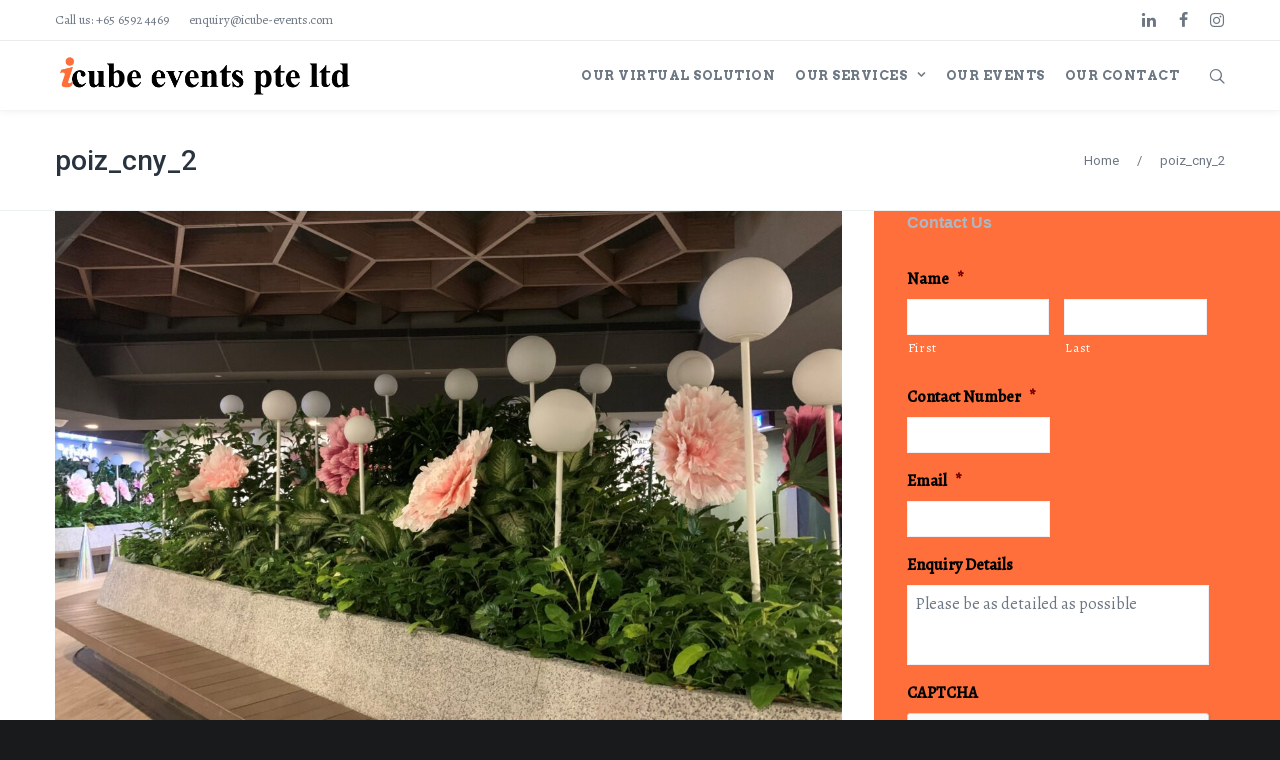

--- FILE ---
content_type: text/html; charset=UTF-8
request_url: https://www.icube-events.com/project/poiz-centre-festive-decorations-2019-2020/attachment/poiz_cny_2/
body_size: 23501
content:
<!DOCTYPE html>
<html dir="ltr" lang="en-US" prefix="og: https://ogp.me/ns#">
<head> <script type="text/javascript">if(!gform){document.addEventListener("gform_main_scripts_loaded",function(){gform.scriptsLoaded=!0}),window.addEventListener("DOMContentLoaded",function(){gform.domLoaded=!0});var gform={domLoaded:!1,scriptsLoaded:!1,initializeOnLoaded:function(o){gform.domLoaded&&gform.scriptsLoaded?o():!gform.domLoaded&&gform.scriptsLoaded?window.addEventListener("DOMContentLoaded",o):document.addEventListener("gform_main_scripts_loaded",o)},hooks:{action:{},filter:{}},addAction:function(o,n,r,t){gform.addHook("action",o,n,r,t)},addFilter:function(o,n,r,t){gform.addHook("filter",o,n,r,t)},doAction:function(o){gform.doHook("action",o,arguments)},applyFilters:function(o){return gform.doHook("filter",o,arguments)},removeAction:function(o,n){gform.removeHook("action",o,n)},removeFilter:function(o,n,r){gform.removeHook("filter",o,n,r)},addHook:function(o,n,r,t,i){null==gform.hooks[o][n]&&(gform.hooks[o][n]=[]);var e=gform.hooks[o][n];null==i&&(i=n+"_"+e.length),null==t&&(t=10),gform.hooks[o][n].push({tag:i,callable:r,priority:t})},doHook:function(o,n,r){if(r=Array.prototype.slice.call(r,1),null!=gform.hooks[o][n]){var t,i=gform.hooks[o][n];i.sort(function(o,n){return o.priority-n.priority});for(var e=0;e<i.length;e++)"function"!=typeof(t=i[e].callable)&&(t=window[t]),"action"==o?t.apply(null,r):r[0]=t.apply(null,r)}if("filter"==o)return r[0]},removeHook:function(o,n,r,t){if(null!=gform.hooks[o][n])for(var i=gform.hooks[o][n],e=i.length-1;0<=e;e--)null!=t&&t!=i[e].tag||null!=r&&r!=i[e].priority||i.splice(e,1)}}}</script>
<meta charset="UTF-8">
<meta name="viewport" content="width=device-width, initial-scale=1">
<link rel="profile" href="http://gmpg.org/xfn/11">
<link rel="pingback" href="https://www.icube-events.com/xmlrpc.php">
<title>poiz_cny_2 | icube events – your trusted events partner</title>
<link data-rocket-preload as="style" href="https://fonts.googleapis.com/css?family=Poppins%3A400%2C500%2C600%2C70%7COpen%20Sans%3A300%2C400%2C600%2C700%7CRoboto%3A400%2C500%2C700%2C900%7CAlegreya%3A400%2C500%7CArvo%3A400%2C700%7CRoboto%20Slab%3A300%7CRoboto%3A500%2C400&#038;subset=latin%2Clatin-ext,latin&#038;display=swap" rel="preload">
<link href="https://fonts.googleapis.com/css?family=Poppins%3A400%2C500%2C600%2C70%7COpen%20Sans%3A300%2C400%2C600%2C700%7CRoboto%3A400%2C500%2C700%2C900%7CAlegreya%3A400%2C500%7CArvo%3A400%2C700%7CRoboto%20Slab%3A300%7CRoboto%3A500%2C400&#038;subset=latin%2Clatin-ext,latin&#038;display=swap" media="print" onload="this.media=&#039;all&#039;" rel="stylesheet">
<noscript data-wpr-hosted-gf-parameters=""><link rel="stylesheet" href="https://fonts.googleapis.com/css?family=Poppins%3A400%2C500%2C600%2C70%7COpen%20Sans%3A300%2C400%2C600%2C700%7CRoboto%3A400%2C500%2C700%2C900%7CAlegreya%3A400%2C500%7CArvo%3A400%2C700%7CRoboto%20Slab%3A300%7CRoboto%3A500%2C400&#038;subset=latin%2Clatin-ext,latin&#038;display=swap"></noscript>

		<!-- All in One SEO Pro 4.9.3 - aioseo.com -->
	<meta name="robots" content="max-image-preview:large" />
	<meta name="author" content="admin"/>
	<meta name="google-site-verification" content="MUGIL4jp5kPgsPmklzOhkPRe7J4AdysUY3MwpIuvxBY" />
	<link rel="canonical" href="https://www.icube-events.com/project/poiz-centre-festive-decorations-2019-2020/attachment/poiz_cny_2/" />
	<meta name="generator" content="All in One SEO Pro (AIOSEO) 4.9.3" />
		<meta property="og:locale" content="en_US" />
		<meta property="og:site_name" content="icube events – your trusted events partner | At icube events, we are passionate about creating events with you and your participants in mind. No event is too small or too simple for us" />
		<meta property="og:type" content="article" />
		<meta property="og:title" content="poiz_cny_2 | icube events – your trusted events partner" />
		<meta property="og:url" content="https://www.icube-events.com/project/poiz-centre-festive-decorations-2019-2020/attachment/poiz_cny_2/" />
		<meta property="og:image" content="https://www.icube-events.com/wp-content/uploads/2025/02/Irene-ThaiLab.jpeg" />
		<meta property="og:image:secure_url" content="https://www.icube-events.com/wp-content/uploads/2025/02/Irene-ThaiLab.jpeg" />
		<meta property="og:image:width" content="1200" />
		<meta property="og:image:height" content="1600" />
		<meta property="article:published_time" content="2020-10-02T01:29:51+00:00" />
		<meta property="article:modified_time" content="2020-10-02T01:30:05+00:00" />
		<meta name="twitter:card" content="summary" />
		<meta name="twitter:title" content="poiz_cny_2 | icube events – your trusted events partner" />
		<meta name="twitter:image" content="https://www.icube-events.com/wp-content/uploads/2025/02/Irene-ThaiLab.jpeg" />
		<script type="application/ld+json" class="aioseo-schema">
			{"@context":"https:\/\/schema.org","@graph":[{"@type":"BreadcrumbList","@id":"https:\/\/www.icube-events.com\/project\/poiz-centre-festive-decorations-2019-2020\/attachment\/poiz_cny_2\/#breadcrumblist","itemListElement":[{"@type":"ListItem","@id":"https:\/\/www.icube-events.com#listItem","position":1,"name":"Home","item":"https:\/\/www.icube-events.com","nextItem":{"@type":"ListItem","@id":"https:\/\/www.icube-events.com\/project\/poiz-centre-festive-decorations-2019-2020\/attachment\/poiz_cny_2\/#listItem","name":"poiz_cny_2"}},{"@type":"ListItem","@id":"https:\/\/www.icube-events.com\/project\/poiz-centre-festive-decorations-2019-2020\/attachment\/poiz_cny_2\/#listItem","position":2,"name":"poiz_cny_2","previousItem":{"@type":"ListItem","@id":"https:\/\/www.icube-events.com#listItem","name":"Home"}}]},{"@type":"ItemPage","@id":"https:\/\/www.icube-events.com\/project\/poiz-centre-festive-decorations-2019-2020\/attachment\/poiz_cny_2\/#itempage","url":"https:\/\/www.icube-events.com\/project\/poiz-centre-festive-decorations-2019-2020\/attachment\/poiz_cny_2\/","name":"poiz_cny_2 | icube events \u2013 your trusted events partner","inLanguage":"en-US","isPartOf":{"@id":"https:\/\/www.icube-events.com\/#website"},"breadcrumb":{"@id":"https:\/\/www.icube-events.com\/project\/poiz-centre-festive-decorations-2019-2020\/attachment\/poiz_cny_2\/#breadcrumblist"},"author":{"@id":"https:\/\/www.icube-events.com\/author\/admin\/#author"},"creator":{"@id":"https:\/\/www.icube-events.com\/author\/admin\/#author"},"datePublished":"2020-10-02T09:29:51+08:00","dateModified":"2020-10-02T09:30:05+08:00"},{"@type":"Organization","@id":"https:\/\/www.icube-events.com\/#organization","name":"icube events pte ltd","description":"icube events \u2013 your trusted events partner At icube events, we are passionate about creating events with you and your participants in mind. No event is too small or too simple for us","url":"https:\/\/www.icube-events.com\/","email":"enquiry@icube-events.com","telephone":"+6565924469","logo":{"@type":"ImageObject","url":"https:\/\/www.icube-events.com\/wp-content\/uploads\/2025\/02\/logoshort-1.jpg","@id":"https:\/\/www.icube-events.com\/project\/poiz-centre-festive-decorations-2019-2020\/attachment\/poiz_cny_2\/#organizationLogo","width":1516,"height":252,"caption":"event company in Singapore"},"image":{"@id":"https:\/\/www.icube-events.com\/project\/poiz-centre-festive-decorations-2019-2020\/attachment\/poiz_cny_2\/#organizationLogo"},"sameAs":["https:\/\/www.linkedin.com\/company\/icube-events-pte-ltd\/?viewAsMember=true"],"address":{"@id":"https:\/\/www.icube-events.com\/#postaladdress","@type":"PostalAddress","streetAddress":"47 Jalan Pemimpin #02-02 Halcyon 2,","postalCode":"577200","addressLocality":"Singapore","addressCountry":"SG"}},{"@type":"Person","@id":"https:\/\/www.icube-events.com\/author\/admin\/#author","url":"https:\/\/www.icube-events.com\/author\/admin\/","name":"admin","image":{"@type":"ImageObject","url":"https:\/\/secure.gravatar.com\/avatar\/3e40a16fa42788ab35ee8c74443b7b082b57cce9f5c91332ac030add4d279e9e?s=96&d=mm&r=g"}},{"@type":"WebPage","@id":"https:\/\/www.icube-events.com\/project\/poiz-centre-festive-decorations-2019-2020\/attachment\/poiz_cny_2\/#webpage","url":"https:\/\/www.icube-events.com\/project\/poiz-centre-festive-decorations-2019-2020\/attachment\/poiz_cny_2\/","name":"poiz_cny_2 | icube events \u2013 your trusted events partner","inLanguage":"en-US","isPartOf":{"@id":"https:\/\/www.icube-events.com\/#website"},"breadcrumb":{"@id":"https:\/\/www.icube-events.com\/project\/poiz-centre-festive-decorations-2019-2020\/attachment\/poiz_cny_2\/#breadcrumblist"},"author":{"@id":"https:\/\/www.icube-events.com\/author\/admin\/#author"},"creator":{"@id":"https:\/\/www.icube-events.com\/author\/admin\/#author"},"datePublished":"2020-10-02T09:29:51+08:00","dateModified":"2020-10-02T09:30:05+08:00"},{"@type":"WebSite","@id":"https:\/\/www.icube-events.com\/#website","url":"https:\/\/www.icube-events.com\/","name":"icube events \u2013 your trusted events partner","description":"At icube events, we are passionate about creating events with you and your participants in mind. No event is too small or too simple for us","inLanguage":"en-US","publisher":{"@id":"https:\/\/www.icube-events.com\/#organization"}}]}
		</script>
		<!-- All in One SEO Pro -->

<link rel='dns-prefetch' href='//fonts.googleapis.com' />
<link href='https://fonts.gstatic.com' crossorigin rel='preconnect' />
<link rel="alternate" type="application/rss+xml" title="icube events – your trusted events partner &raquo; Feed" href="https://www.icube-events.com/feed/" />
<link rel="alternate" title="oEmbed (JSON)" type="application/json+oembed" href="https://www.icube-events.com/wp-json/oembed/1.0/embed?url=https%3A%2F%2Fwww.icube-events.com%2Fproject%2Fpoiz-centre-festive-decorations-2019-2020%2Fattachment%2Fpoiz_cny_2%2F" />
<link rel="alternate" title="oEmbed (XML)" type="text/xml+oembed" href="https://www.icube-events.com/wp-json/oembed/1.0/embed?url=https%3A%2F%2Fwww.icube-events.com%2Fproject%2Fpoiz-centre-festive-decorations-2019-2020%2Fattachment%2Fpoiz_cny_2%2F&#038;format=xml" />
		<!-- This site uses the Google Analytics by MonsterInsights plugin v9.11.1 - Using Analytics tracking - https://www.monsterinsights.com/ -->
							<script src="//www.googletagmanager.com/gtag/js?id=G-PWEVCQEX5L"  data-cfasync="false" data-wpfc-render="false" async></script>
			<script data-cfasync="false" data-wpfc-render="false">
				var mi_version = '9.11.1';
				var mi_track_user = true;
				var mi_no_track_reason = '';
								var MonsterInsightsDefaultLocations = {"page_location":"https:\/\/www.icube-events.com\/project\/poiz-centre-festive-decorations-2019-2020\/attachment\/poiz_cny_2\/"};
								if ( typeof MonsterInsightsPrivacyGuardFilter === 'function' ) {
					var MonsterInsightsLocations = (typeof MonsterInsightsExcludeQuery === 'object') ? MonsterInsightsPrivacyGuardFilter( MonsterInsightsExcludeQuery ) : MonsterInsightsPrivacyGuardFilter( MonsterInsightsDefaultLocations );
				} else {
					var MonsterInsightsLocations = (typeof MonsterInsightsExcludeQuery === 'object') ? MonsterInsightsExcludeQuery : MonsterInsightsDefaultLocations;
				}

								var disableStrs = [
										'ga-disable-G-PWEVCQEX5L',
									];

				/* Function to detect opted out users */
				function __gtagTrackerIsOptedOut() {
					for (var index = 0; index < disableStrs.length; index++) {
						if (document.cookie.indexOf(disableStrs[index] + '=true') > -1) {
							return true;
						}
					}

					return false;
				}

				/* Disable tracking if the opt-out cookie exists. */
				if (__gtagTrackerIsOptedOut()) {
					for (var index = 0; index < disableStrs.length; index++) {
						window[disableStrs[index]] = true;
					}
				}

				/* Opt-out function */
				function __gtagTrackerOptout() {
					for (var index = 0; index < disableStrs.length; index++) {
						document.cookie = disableStrs[index] + '=true; expires=Thu, 31 Dec 2099 23:59:59 UTC; path=/';
						window[disableStrs[index]] = true;
					}
				}

				if ('undefined' === typeof gaOptout) {
					function gaOptout() {
						__gtagTrackerOptout();
					}
				}
								window.dataLayer = window.dataLayer || [];

				window.MonsterInsightsDualTracker = {
					helpers: {},
					trackers: {},
				};
				if (mi_track_user) {
					function __gtagDataLayer() {
						dataLayer.push(arguments);
					}

					function __gtagTracker(type, name, parameters) {
						if (!parameters) {
							parameters = {};
						}

						if (parameters.send_to) {
							__gtagDataLayer.apply(null, arguments);
							return;
						}

						if (type === 'event') {
														parameters.send_to = monsterinsights_frontend.v4_id;
							var hookName = name;
							if (typeof parameters['event_category'] !== 'undefined') {
								hookName = parameters['event_category'] + ':' + name;
							}

							if (typeof MonsterInsightsDualTracker.trackers[hookName] !== 'undefined') {
								MonsterInsightsDualTracker.trackers[hookName](parameters);
							} else {
								__gtagDataLayer('event', name, parameters);
							}
							
						} else {
							__gtagDataLayer.apply(null, arguments);
						}
					}

					__gtagTracker('js', new Date());
					__gtagTracker('set', {
						'developer_id.dZGIzZG': true,
											});
					if ( MonsterInsightsLocations.page_location ) {
						__gtagTracker('set', MonsterInsightsLocations);
					}
										__gtagTracker('config', 'G-PWEVCQEX5L', {"forceSSL":"true","link_attribution":"true"} );
										window.gtag = __gtagTracker;										(function () {
						/* https://developers.google.com/analytics/devguides/collection/analyticsjs/ */
						/* ga and __gaTracker compatibility shim. */
						var noopfn = function () {
							return null;
						};
						var newtracker = function () {
							return new Tracker();
						};
						var Tracker = function () {
							return null;
						};
						var p = Tracker.prototype;
						p.get = noopfn;
						p.set = noopfn;
						p.send = function () {
							var args = Array.prototype.slice.call(arguments);
							args.unshift('send');
							__gaTracker.apply(null, args);
						};
						var __gaTracker = function () {
							var len = arguments.length;
							if (len === 0) {
								return;
							}
							var f = arguments[len - 1];
							if (typeof f !== 'object' || f === null || typeof f.hitCallback !== 'function') {
								if ('send' === arguments[0]) {
									var hitConverted, hitObject = false, action;
									if ('event' === arguments[1]) {
										if ('undefined' !== typeof arguments[3]) {
											hitObject = {
												'eventAction': arguments[3],
												'eventCategory': arguments[2],
												'eventLabel': arguments[4],
												'value': arguments[5] ? arguments[5] : 1,
											}
										}
									}
									if ('pageview' === arguments[1]) {
										if ('undefined' !== typeof arguments[2]) {
											hitObject = {
												'eventAction': 'page_view',
												'page_path': arguments[2],
											}
										}
									}
									if (typeof arguments[2] === 'object') {
										hitObject = arguments[2];
									}
									if (typeof arguments[5] === 'object') {
										Object.assign(hitObject, arguments[5]);
									}
									if ('undefined' !== typeof arguments[1].hitType) {
										hitObject = arguments[1];
										if ('pageview' === hitObject.hitType) {
											hitObject.eventAction = 'page_view';
										}
									}
									if (hitObject) {
										action = 'timing' === arguments[1].hitType ? 'timing_complete' : hitObject.eventAction;
										hitConverted = mapArgs(hitObject);
										__gtagTracker('event', action, hitConverted);
									}
								}
								return;
							}

							function mapArgs(args) {
								var arg, hit = {};
								var gaMap = {
									'eventCategory': 'event_category',
									'eventAction': 'event_action',
									'eventLabel': 'event_label',
									'eventValue': 'event_value',
									'nonInteraction': 'non_interaction',
									'timingCategory': 'event_category',
									'timingVar': 'name',
									'timingValue': 'value',
									'timingLabel': 'event_label',
									'page': 'page_path',
									'location': 'page_location',
									'title': 'page_title',
									'referrer' : 'page_referrer',
								};
								for (arg in args) {
																		if (!(!args.hasOwnProperty(arg) || !gaMap.hasOwnProperty(arg))) {
										hit[gaMap[arg]] = args[arg];
									} else {
										hit[arg] = args[arg];
									}
								}
								return hit;
							}

							try {
								f.hitCallback();
							} catch (ex) {
							}
						};
						__gaTracker.create = newtracker;
						__gaTracker.getByName = newtracker;
						__gaTracker.getAll = function () {
							return [];
						};
						__gaTracker.remove = noopfn;
						__gaTracker.loaded = true;
						window['__gaTracker'] = __gaTracker;
					})();
									} else {
										console.log("");
					(function () {
						function __gtagTracker() {
							return null;
						}

						window['__gtagTracker'] = __gtagTracker;
						window['gtag'] = __gtagTracker;
					})();
									}
			</script>
							<!-- / Google Analytics by MonsterInsights -->
		<style id='wp-img-auto-sizes-contain-inline-css'>
img:is([sizes=auto i],[sizes^="auto," i]){contain-intrinsic-size:3000px 1500px}
/*# sourceURL=wp-img-auto-sizes-contain-inline-css */
</style>
<style id='wp-emoji-styles-inline-css'>

	img.wp-smiley, img.emoji {
		display: inline !important;
		border: none !important;
		box-shadow: none !important;
		height: 1em !important;
		width: 1em !important;
		margin: 0 0.07em !important;
		vertical-align: -0.1em !important;
		background: none !important;
		padding: 0 !important;
	}
/*# sourceURL=wp-emoji-styles-inline-css */
</style>
<style id='wp-block-library-inline-css'>
:root{--wp-block-synced-color:#7a00df;--wp-block-synced-color--rgb:122,0,223;--wp-bound-block-color:var(--wp-block-synced-color);--wp-editor-canvas-background:#ddd;--wp-admin-theme-color:#007cba;--wp-admin-theme-color--rgb:0,124,186;--wp-admin-theme-color-darker-10:#006ba1;--wp-admin-theme-color-darker-10--rgb:0,107,160.5;--wp-admin-theme-color-darker-20:#005a87;--wp-admin-theme-color-darker-20--rgb:0,90,135;--wp-admin-border-width-focus:2px}@media (min-resolution:192dpi){:root{--wp-admin-border-width-focus:1.5px}}.wp-element-button{cursor:pointer}:root .has-very-light-gray-background-color{background-color:#eee}:root .has-very-dark-gray-background-color{background-color:#313131}:root .has-very-light-gray-color{color:#eee}:root .has-very-dark-gray-color{color:#313131}:root .has-vivid-green-cyan-to-vivid-cyan-blue-gradient-background{background:linear-gradient(135deg,#00d084,#0693e3)}:root .has-purple-crush-gradient-background{background:linear-gradient(135deg,#34e2e4,#4721fb 50%,#ab1dfe)}:root .has-hazy-dawn-gradient-background{background:linear-gradient(135deg,#faaca8,#dad0ec)}:root .has-subdued-olive-gradient-background{background:linear-gradient(135deg,#fafae1,#67a671)}:root .has-atomic-cream-gradient-background{background:linear-gradient(135deg,#fdd79a,#004a59)}:root .has-nightshade-gradient-background{background:linear-gradient(135deg,#330968,#31cdcf)}:root .has-midnight-gradient-background{background:linear-gradient(135deg,#020381,#2874fc)}:root{--wp--preset--font-size--normal:16px;--wp--preset--font-size--huge:42px}.has-regular-font-size{font-size:1em}.has-larger-font-size{font-size:2.625em}.has-normal-font-size{font-size:var(--wp--preset--font-size--normal)}.has-huge-font-size{font-size:var(--wp--preset--font-size--huge)}.has-text-align-center{text-align:center}.has-text-align-left{text-align:left}.has-text-align-right{text-align:right}.has-fit-text{white-space:nowrap!important}#end-resizable-editor-section{display:none}.aligncenter{clear:both}.items-justified-left{justify-content:flex-start}.items-justified-center{justify-content:center}.items-justified-right{justify-content:flex-end}.items-justified-space-between{justify-content:space-between}.screen-reader-text{border:0;clip-path:inset(50%);height:1px;margin:-1px;overflow:hidden;padding:0;position:absolute;width:1px;word-wrap:normal!important}.screen-reader-text:focus{background-color:#ddd;clip-path:none;color:#444;display:block;font-size:1em;height:auto;left:5px;line-height:normal;padding:15px 23px 14px;text-decoration:none;top:5px;width:auto;z-index:100000}html :where(.has-border-color){border-style:solid}html :where([style*=border-top-color]){border-top-style:solid}html :where([style*=border-right-color]){border-right-style:solid}html :where([style*=border-bottom-color]){border-bottom-style:solid}html :where([style*=border-left-color]){border-left-style:solid}html :where([style*=border-width]){border-style:solid}html :where([style*=border-top-width]){border-top-style:solid}html :where([style*=border-right-width]){border-right-style:solid}html :where([style*=border-bottom-width]){border-bottom-style:solid}html :where([style*=border-left-width]){border-left-style:solid}html :where(img[class*=wp-image-]){height:auto;max-width:100%}:where(figure){margin:0 0 1em}html :where(.is-position-sticky){--wp-admin--admin-bar--position-offset:var(--wp-admin--admin-bar--height,0px)}@media screen and (max-width:600px){html :where(.is-position-sticky){--wp-admin--admin-bar--position-offset:0px}}

/*# sourceURL=wp-block-library-inline-css */
</style><style id='global-styles-inline-css'>
:root{--wp--preset--aspect-ratio--square: 1;--wp--preset--aspect-ratio--4-3: 4/3;--wp--preset--aspect-ratio--3-4: 3/4;--wp--preset--aspect-ratio--3-2: 3/2;--wp--preset--aspect-ratio--2-3: 2/3;--wp--preset--aspect-ratio--16-9: 16/9;--wp--preset--aspect-ratio--9-16: 9/16;--wp--preset--color--black: #000000;--wp--preset--color--cyan-bluish-gray: #abb8c3;--wp--preset--color--white: #ffffff;--wp--preset--color--pale-pink: #f78da7;--wp--preset--color--vivid-red: #cf2e2e;--wp--preset--color--luminous-vivid-orange: #ff6900;--wp--preset--color--luminous-vivid-amber: #fcb900;--wp--preset--color--light-green-cyan: #7bdcb5;--wp--preset--color--vivid-green-cyan: #00d084;--wp--preset--color--pale-cyan-blue: #8ed1fc;--wp--preset--color--vivid-cyan-blue: #0693e3;--wp--preset--color--vivid-purple: #9b51e0;--wp--preset--gradient--vivid-cyan-blue-to-vivid-purple: linear-gradient(135deg,rgb(6,147,227) 0%,rgb(155,81,224) 100%);--wp--preset--gradient--light-green-cyan-to-vivid-green-cyan: linear-gradient(135deg,rgb(122,220,180) 0%,rgb(0,208,130) 100%);--wp--preset--gradient--luminous-vivid-amber-to-luminous-vivid-orange: linear-gradient(135deg,rgb(252,185,0) 0%,rgb(255,105,0) 100%);--wp--preset--gradient--luminous-vivid-orange-to-vivid-red: linear-gradient(135deg,rgb(255,105,0) 0%,rgb(207,46,46) 100%);--wp--preset--gradient--very-light-gray-to-cyan-bluish-gray: linear-gradient(135deg,rgb(238,238,238) 0%,rgb(169,184,195) 100%);--wp--preset--gradient--cool-to-warm-spectrum: linear-gradient(135deg,rgb(74,234,220) 0%,rgb(151,120,209) 20%,rgb(207,42,186) 40%,rgb(238,44,130) 60%,rgb(251,105,98) 80%,rgb(254,248,76) 100%);--wp--preset--gradient--blush-light-purple: linear-gradient(135deg,rgb(255,206,236) 0%,rgb(152,150,240) 100%);--wp--preset--gradient--blush-bordeaux: linear-gradient(135deg,rgb(254,205,165) 0%,rgb(254,45,45) 50%,rgb(107,0,62) 100%);--wp--preset--gradient--luminous-dusk: linear-gradient(135deg,rgb(255,203,112) 0%,rgb(199,81,192) 50%,rgb(65,88,208) 100%);--wp--preset--gradient--pale-ocean: linear-gradient(135deg,rgb(255,245,203) 0%,rgb(182,227,212) 50%,rgb(51,167,181) 100%);--wp--preset--gradient--electric-grass: linear-gradient(135deg,rgb(202,248,128) 0%,rgb(113,206,126) 100%);--wp--preset--gradient--midnight: linear-gradient(135deg,rgb(2,3,129) 0%,rgb(40,116,252) 100%);--wp--preset--font-size--small: 13px;--wp--preset--font-size--medium: 20px;--wp--preset--font-size--large: 36px;--wp--preset--font-size--x-large: 42px;--wp--preset--spacing--20: 0.44rem;--wp--preset--spacing--30: 0.67rem;--wp--preset--spacing--40: 1rem;--wp--preset--spacing--50: 1.5rem;--wp--preset--spacing--60: 2.25rem;--wp--preset--spacing--70: 3.38rem;--wp--preset--spacing--80: 5.06rem;--wp--preset--shadow--natural: 6px 6px 9px rgba(0, 0, 0, 0.2);--wp--preset--shadow--deep: 12px 12px 50px rgba(0, 0, 0, 0.4);--wp--preset--shadow--sharp: 6px 6px 0px rgba(0, 0, 0, 0.2);--wp--preset--shadow--outlined: 6px 6px 0px -3px rgb(255, 255, 255), 6px 6px rgb(0, 0, 0);--wp--preset--shadow--crisp: 6px 6px 0px rgb(0, 0, 0);}:where(.is-layout-flex){gap: 0.5em;}:where(.is-layout-grid){gap: 0.5em;}body .is-layout-flex{display: flex;}.is-layout-flex{flex-wrap: wrap;align-items: center;}.is-layout-flex > :is(*, div){margin: 0;}body .is-layout-grid{display: grid;}.is-layout-grid > :is(*, div){margin: 0;}:where(.wp-block-columns.is-layout-flex){gap: 2em;}:where(.wp-block-columns.is-layout-grid){gap: 2em;}:where(.wp-block-post-template.is-layout-flex){gap: 1.25em;}:where(.wp-block-post-template.is-layout-grid){gap: 1.25em;}.has-black-color{color: var(--wp--preset--color--black) !important;}.has-cyan-bluish-gray-color{color: var(--wp--preset--color--cyan-bluish-gray) !important;}.has-white-color{color: var(--wp--preset--color--white) !important;}.has-pale-pink-color{color: var(--wp--preset--color--pale-pink) !important;}.has-vivid-red-color{color: var(--wp--preset--color--vivid-red) !important;}.has-luminous-vivid-orange-color{color: var(--wp--preset--color--luminous-vivid-orange) !important;}.has-luminous-vivid-amber-color{color: var(--wp--preset--color--luminous-vivid-amber) !important;}.has-light-green-cyan-color{color: var(--wp--preset--color--light-green-cyan) !important;}.has-vivid-green-cyan-color{color: var(--wp--preset--color--vivid-green-cyan) !important;}.has-pale-cyan-blue-color{color: var(--wp--preset--color--pale-cyan-blue) !important;}.has-vivid-cyan-blue-color{color: var(--wp--preset--color--vivid-cyan-blue) !important;}.has-vivid-purple-color{color: var(--wp--preset--color--vivid-purple) !important;}.has-black-background-color{background-color: var(--wp--preset--color--black) !important;}.has-cyan-bluish-gray-background-color{background-color: var(--wp--preset--color--cyan-bluish-gray) !important;}.has-white-background-color{background-color: var(--wp--preset--color--white) !important;}.has-pale-pink-background-color{background-color: var(--wp--preset--color--pale-pink) !important;}.has-vivid-red-background-color{background-color: var(--wp--preset--color--vivid-red) !important;}.has-luminous-vivid-orange-background-color{background-color: var(--wp--preset--color--luminous-vivid-orange) !important;}.has-luminous-vivid-amber-background-color{background-color: var(--wp--preset--color--luminous-vivid-amber) !important;}.has-light-green-cyan-background-color{background-color: var(--wp--preset--color--light-green-cyan) !important;}.has-vivid-green-cyan-background-color{background-color: var(--wp--preset--color--vivid-green-cyan) !important;}.has-pale-cyan-blue-background-color{background-color: var(--wp--preset--color--pale-cyan-blue) !important;}.has-vivid-cyan-blue-background-color{background-color: var(--wp--preset--color--vivid-cyan-blue) !important;}.has-vivid-purple-background-color{background-color: var(--wp--preset--color--vivid-purple) !important;}.has-black-border-color{border-color: var(--wp--preset--color--black) !important;}.has-cyan-bluish-gray-border-color{border-color: var(--wp--preset--color--cyan-bluish-gray) !important;}.has-white-border-color{border-color: var(--wp--preset--color--white) !important;}.has-pale-pink-border-color{border-color: var(--wp--preset--color--pale-pink) !important;}.has-vivid-red-border-color{border-color: var(--wp--preset--color--vivid-red) !important;}.has-luminous-vivid-orange-border-color{border-color: var(--wp--preset--color--luminous-vivid-orange) !important;}.has-luminous-vivid-amber-border-color{border-color: var(--wp--preset--color--luminous-vivid-amber) !important;}.has-light-green-cyan-border-color{border-color: var(--wp--preset--color--light-green-cyan) !important;}.has-vivid-green-cyan-border-color{border-color: var(--wp--preset--color--vivid-green-cyan) !important;}.has-pale-cyan-blue-border-color{border-color: var(--wp--preset--color--pale-cyan-blue) !important;}.has-vivid-cyan-blue-border-color{border-color: var(--wp--preset--color--vivid-cyan-blue) !important;}.has-vivid-purple-border-color{border-color: var(--wp--preset--color--vivid-purple) !important;}.has-vivid-cyan-blue-to-vivid-purple-gradient-background{background: var(--wp--preset--gradient--vivid-cyan-blue-to-vivid-purple) !important;}.has-light-green-cyan-to-vivid-green-cyan-gradient-background{background: var(--wp--preset--gradient--light-green-cyan-to-vivid-green-cyan) !important;}.has-luminous-vivid-amber-to-luminous-vivid-orange-gradient-background{background: var(--wp--preset--gradient--luminous-vivid-amber-to-luminous-vivid-orange) !important;}.has-luminous-vivid-orange-to-vivid-red-gradient-background{background: var(--wp--preset--gradient--luminous-vivid-orange-to-vivid-red) !important;}.has-very-light-gray-to-cyan-bluish-gray-gradient-background{background: var(--wp--preset--gradient--very-light-gray-to-cyan-bluish-gray) !important;}.has-cool-to-warm-spectrum-gradient-background{background: var(--wp--preset--gradient--cool-to-warm-spectrum) !important;}.has-blush-light-purple-gradient-background{background: var(--wp--preset--gradient--blush-light-purple) !important;}.has-blush-bordeaux-gradient-background{background: var(--wp--preset--gradient--blush-bordeaux) !important;}.has-luminous-dusk-gradient-background{background: var(--wp--preset--gradient--luminous-dusk) !important;}.has-pale-ocean-gradient-background{background: var(--wp--preset--gradient--pale-ocean) !important;}.has-electric-grass-gradient-background{background: var(--wp--preset--gradient--electric-grass) !important;}.has-midnight-gradient-background{background: var(--wp--preset--gradient--midnight) !important;}.has-small-font-size{font-size: var(--wp--preset--font-size--small) !important;}.has-medium-font-size{font-size: var(--wp--preset--font-size--medium) !important;}.has-large-font-size{font-size: var(--wp--preset--font-size--large) !important;}.has-x-large-font-size{font-size: var(--wp--preset--font-size--x-large) !important;}
/*# sourceURL=global-styles-inline-css */
</style>

<style id='classic-theme-styles-inline-css'>
/*! This file is auto-generated */
.wp-block-button__link{color:#fff;background-color:#32373c;border-radius:9999px;box-shadow:none;text-decoration:none;padding:calc(.667em + 2px) calc(1.333em + 2px);font-size:1.125em}.wp-block-file__button{background:#32373c;color:#fff;text-decoration:none}
/*# sourceURL=/wp-includes/css/classic-themes.min.css */
</style>
<link data-minify="1" rel='stylesheet' id='cesis-style-css' href='https://www.icube-events.com/wp-content/cache/min/1/wp-content/themes/cesis/style.css?ver=1750223219' media='all' />
<link data-minify="1" rel='stylesheet' id='custom-style-css' href='https://www.icube-events.com/wp-content/cache/min/1/wp-content/themes/cesis/css/cesis_media_queries.css?ver=1750223220' media='all' />
<link data-minify="1" rel='stylesheet' id='cesis-plugins-css' href='https://www.icube-events.com/wp-content/cache/min/1/wp-content/themes/cesis/css/cesis_plugins.css?ver=1750223226' media='all' />
<link data-minify="1" rel='stylesheet' id='cesis-icons-css' href='https://www.icube-events.com/wp-content/cache/min/1/wp-content/themes/cesis/includes/fonts/cesis_icons/cesis_icons.css?ver=1750223229' media='all' />

<link rel='stylesheet' id='cesis-dynamic-css' href='https://www.icube-events.com/wp-admin/admin-ajax.php?action=cesis_dynamic_css&#038;ver=1.8.73' media='all' />
<link data-minify="1" rel='stylesheet' id='redux-field-dev-icnselect-cesis_social_icons-font-end-css' href='https://www.icube-events.com/wp-content/cache/min/1/wp-content/themes/cesis/admin/redux-extensions/extensions/dev_iconselect/dev_iconselect/include/fontawesome/css/font-awesome-social.css?ver=1750223243' media='all' />
<link data-minify="1" rel='stylesheet' id='redux-field-dev-icnselect-cesis_staff_social-font-end-css' href='https://www.icube-events.com/wp-content/cache/min/1/wp-content/themes/cesis/admin/redux-extensions/extensions/dev_iconselect/dev_iconselect/include/fontawesome/css/font-awesome-social.css?ver=1750223243' media='all' />

<script src="https://www.icube-events.com/wp-content/plugins/google-analytics-for-wordpress/assets/js/frontend-gtag.min.js?ver=9.11.1" id="monsterinsights-frontend-script-js" async data-wp-strategy="async"></script>
<script data-cfasync="false" data-wpfc-render="false" id='monsterinsights-frontend-script-js-extra'>var monsterinsights_frontend = {"js_events_tracking":"true","download_extensions":"doc,pdf,ppt,zip,xls,docx,pptx,xlsx","inbound_paths":"[{\"path\":\"\\\/go\\\/\",\"label\":\"affiliate\"},{\"path\":\"\\\/recommend\\\/\",\"label\":\"affiliate\"}]","home_url":"https:\/\/www.icube-events.com","hash_tracking":"false","v4_id":"G-PWEVCQEX5L"};</script>
<script src="https://www.icube-events.com/wp-includes/js/jquery/jquery.min.js?ver=3.7.1" id="jquery-core-js"></script>
<script src="https://www.icube-events.com/wp-includes/js/jquery/jquery-migrate.min.js?ver=3.4.1" id="jquery-migrate-js"></script>
<script src="https://www.icube-events.com/wp-content/plugins/revslider/public/assets/js/rbtools.min.js?ver=6.6.14" async id="tp-tools-js"></script>
<script src="https://www.icube-events.com/wp-content/plugins/revslider/public/assets/js/rs6.min.js?ver=6.6.14" async id="revmin-js"></script>
<link rel="https://api.w.org/" href="https://www.icube-events.com/wp-json/" /><link rel="alternate" title="JSON" type="application/json" href="https://www.icube-events.com/wp-json/wp/v2/media/11292" /><link rel="EditURI" type="application/rsd+xml" title="RSD" href="https://www.icube-events.com/xmlrpc.php?rsd" />
<meta name="generator" content="WordPress 6.9" />
<link rel='shortlink' href='https://www.icube-events.com/?p=11292' />
<!-- Google tag (gtag.js) -->
<script async src="https://www.googletagmanager.com/gtag/js?id=G-E50S4VD6ZX"></script>
<script>
  window.dataLayer = window.dataLayer || [];
  function gtag(){dataLayer.push(arguments);}
  gtag('js', new Date());

  gtag('config', 'G-E50S4VD6ZX');
</script><meta name="generator" content="Powered by WPBakery Page Builder - drag and drop page builder for WordPress."/>
<meta name="generator" content="Powered by Slider Revolution 6.6.14 - responsive, Mobile-Friendly Slider Plugin for WordPress with comfortable drag and drop interface." />
<link rel="icon" href="https://www.icube-events.com/wp-content/uploads/2020/11/cropped-icube-logo-01-512x512-1-32x32.png" sizes="32x32" />
<link rel="icon" href="https://www.icube-events.com/wp-content/uploads/2020/11/cropped-icube-logo-01-512x512-1-192x192.png" sizes="192x192" />
<link rel="apple-touch-icon" href="https://www.icube-events.com/wp-content/uploads/2020/11/cropped-icube-logo-01-512x512-1-180x180.png" />
<meta name="msapplication-TileImage" content="https://www.icube-events.com/wp-content/uploads/2020/11/cropped-icube-logo-01-512x512-1-270x270.png" />
<script>function setREVStartSize(e){
			//window.requestAnimationFrame(function() {
				window.RSIW = window.RSIW===undefined ? window.innerWidth : window.RSIW;
				window.RSIH = window.RSIH===undefined ? window.innerHeight : window.RSIH;
				try {
					var pw = document.getElementById(e.c).parentNode.offsetWidth,
						newh;
					pw = pw===0 || isNaN(pw) || (e.l=="fullwidth" || e.layout=="fullwidth") ? window.RSIW : pw;
					e.tabw = e.tabw===undefined ? 0 : parseInt(e.tabw);
					e.thumbw = e.thumbw===undefined ? 0 : parseInt(e.thumbw);
					e.tabh = e.tabh===undefined ? 0 : parseInt(e.tabh);
					e.thumbh = e.thumbh===undefined ? 0 : parseInt(e.thumbh);
					e.tabhide = e.tabhide===undefined ? 0 : parseInt(e.tabhide);
					e.thumbhide = e.thumbhide===undefined ? 0 : parseInt(e.thumbhide);
					e.mh = e.mh===undefined || e.mh=="" || e.mh==="auto" ? 0 : parseInt(e.mh,0);
					if(e.layout==="fullscreen" || e.l==="fullscreen")
						newh = Math.max(e.mh,window.RSIH);
					else{
						e.gw = Array.isArray(e.gw) ? e.gw : [e.gw];
						for (var i in e.rl) if (e.gw[i]===undefined || e.gw[i]===0) e.gw[i] = e.gw[i-1];
						e.gh = e.el===undefined || e.el==="" || (Array.isArray(e.el) && e.el.length==0)? e.gh : e.el;
						e.gh = Array.isArray(e.gh) ? e.gh : [e.gh];
						for (var i in e.rl) if (e.gh[i]===undefined || e.gh[i]===0) e.gh[i] = e.gh[i-1];
											
						var nl = new Array(e.rl.length),
							ix = 0,
							sl;
						e.tabw = e.tabhide>=pw ? 0 : e.tabw;
						e.thumbw = e.thumbhide>=pw ? 0 : e.thumbw;
						e.tabh = e.tabhide>=pw ? 0 : e.tabh;
						e.thumbh = e.thumbhide>=pw ? 0 : e.thumbh;
						for (var i in e.rl) nl[i] = e.rl[i]<window.RSIW ? 0 : e.rl[i];
						sl = nl[0];
						for (var i in nl) if (sl>nl[i] && nl[i]>0) { sl = nl[i]; ix=i;}
						var m = pw>(e.gw[ix]+e.tabw+e.thumbw) ? 1 : (pw-(e.tabw+e.thumbw)) / (e.gw[ix]);
						newh =  (e.gh[ix] * m) + (e.tabh + e.thumbh);
					}
					var el = document.getElementById(e.c);
					if (el!==null && el) el.style.height = newh+"px";
					el = document.getElementById(e.c+"_wrapper");
					if (el!==null && el) {
						el.style.height = newh+"px";
						el.style.display = "block";
					}
				} catch(e){
					console.log("Failure at Presize of Slider:" + e)
				}
			//});
		  };</script>
<noscript><style> .wpb_animate_when_almost_visible { opacity: 1; }</style></noscript><link rel='stylesheet' id='redux-custom-fonts-css-css' href='//www.icube-events.com/wp-content/uploads/redux/custom-fonts/fonts.css?ver=1768760882' media='all' />
<link data-minify="1" rel='stylesheet' id='rs-plugin-settings-css' href='https://www.icube-events.com/wp-content/cache/min/1/wp-content/plugins/revslider/public/assets/css/rs6.css?ver=1750223254' media='all' />
<style id='rs-plugin-settings-inline-css'>
#rs-demo-id {}
/*# sourceURL=rs-plugin-settings-inline-css */
</style>
<meta name="generator" content="WP Rocket 3.20.3" data-wpr-features="wpr_minify_js wpr_minify_css wpr_cdn wpr_preload_links wpr_desktop" /></head>

<body class="attachment wp-singular attachment-template-default single single-attachment postid-11292 attachmentid-11292 attachment-jpeg wp-theme-cesis  full_header_sticky cesis_menu_use_dda cesis_has_topbar cesis_has_header no-touch cesis_lightbox_lg wpb-js-composer js-comp-ver-6.13.0 vc_responsive">
<div data-rocket-location-hash="696c1ca1a57050757d157802b0017fa4" id="wrap_all">


<div id="header_container" class="cesis_opaque_header" >

<header data-rocket-location-hash="63de073c665537daf425bc84924dda0f" id="cesis_header" class="top-header cesis_sticky  cesis_header_shrink cesis_header_shadow">

<div class="header_top_bar">
  <div class="cesis_container">
    <div class="top_bar_left">
    <div class="top_bar_phone"><a href="tel:6592 4469">Call us: +65 6592 4469</a></div><div class="top_bar_email"><a href="mailto:enquiry@icube-events.com">enquiry@icube-events.com</a></div>

    </div>
    <div class="top_bar_right">

      <div class="top_bar_si"><span class="cesis_social_icons cesis_simple"><a href="https://www.linkedin.com/company/icube-events-pte-ltd/about/" target="_blank" class="fa fa-linkedin"></a><a href="https://www.facebook.com/IcubeEvents/" target="_blank" class="fa fa-facebook"></a><a href="https://www.instagram.com/icube.events" target="_blank" class="fa fa-instagram"></a></span></div>
     </div>
  </div>
  <!-- .cesis_container -->
</div>
<!-- .header_top_bar -->
<div class="header_main">
  <div class="cesis_container">
    <div class="header_logo logo_left">
      		<div id="logo_img">
			<a href="https://www.icube-events.com">
				<img class="white_logo desktop_logo" src="https://www.icube-events.com/wp-content/uploads/2020/09/icube-events-logo.png" alt="icube events – your trusted events partner" title="icube events – your trusted events partner"/>
				<img class="dark_logo desktop_logo" src="https://www.icube-events.com/wp-content/uploads/2020/09/icube-events-logo.png" alt="icube events – your trusted events partner" title="icube events – your trusted events partner"/>
				<img class="mobile_logo" src="https://www.icube-events.com/wp-content/uploads/2020/09/icube-events-logo.png" alt="icube events – your trusted events partner" title="icube events – your trusted events partner"/>
			</a>
		</div>

		
		  <div class="cesis_menu_button cesis_mobile_menu_switch"><span class="lines"></span></div>
			    </div>
    <!-- .header_logo -->

          <div class="tt-header-additional tt-main-additional additional_simple logo_left nav_bottom_borderx edge_border ">
			<span class="cesis_search_icon ">
			<ul class="sm smart_menu search-menu sm-vertical">
				<li><a href="#" class="cesis_open_s_overlay"><i class="fa fa-search2"></i><span class="cesis_desktop_hidden"><span>Search</span></span></a>
					<ul class="cesis_dropdown cesis_desktop_hidden">
						<li>
							<form role="search" method="get" class="search-form" action="https://www.icube-events.com">
								<input type="search" class="search-field" placeholder="Search …" value="" name="s">
							</form>
						</li>
					</ul>
				</li>
			</ul>
			</span></div>
        <!-- .tt-main-additional -->

    <nav id="site-navigation" class="tt-main-navigation logo_left menu_right nav_bottom_borderx edge_border">
      <div class="menu-main-ct"><ul id="main-menu" class="main-menu sm smart_menu"><li class="   menu-item menu-item-type-post_type menu-item-object-page menu-item-11049 " ><a href="https://www.icube-events.com/our-virtual-solution/"><span>Our Virtual Solution</span></a></li>
<li class="   menu-item menu-item-type-post_type menu-item-object-page menu-item-has-children menu-item-10966 " ><a href="https://www.icube-events.com/our-services/"><span>Our Services</span></a>
<ul class="sub-menu">
	<li class="   menu-item menu-item-type-post_type menu-item-object-page menu-item-10972 " ><a href="https://www.icube-events.com/our-services/event-management/"><span>Event Management</span></a></li>
	<li class="   menu-item menu-item-type-post_type menu-item-object-page menu-item-10971 " ><a href="https://www.icube-events.com/our-services/event-logistics/"><span>Event Logistics</span></a></li>
	<li class="   menu-item menu-item-type-post_type menu-item-object-page menu-item-10976 " ><a href="https://www.icube-events.com/our-services/event-marketing/"><span>Event Marketing</span></a></li>
	<li class="   menu-item menu-item-type-post_type menu-item-object-page menu-item-10970 " ><a href="https://www.icube-events.com/our-services/hospitality-management/"><span>Hospitality Management</span></a></li>
	<li class="   menu-item menu-item-type-post_type menu-item-object-page menu-item-10975 " ><a href="https://www.icube-events.com/our-services/design-and-event-collateral/"><span>Design &#038; Event Collateral</span></a></li>
	<li class="   menu-item menu-item-type-post_type menu-item-object-page menu-item-10969 " ><a href="https://www.icube-events.com/our-services/exhibition/"><span>Exhibition</span></a></li>
</ul>
</li>
<li class="   menu-item menu-item-type-post_type menu-item-object-page menu-item-10965 " ><a href="https://www.icube-events.com/our-events/"><span>Our Events</span></a></li>
<li class="   menu-item menu-item-type-post_type menu-item-object-page menu-item-9441 " ><a href="https://www.icube-events.com/our-contact/"><span>Our Contact</span></a></li>
</ul></div>    </nav>
    <!-- #site-navigation -->

  </div>
  <!-- .cesis_container -->
</div>
<!-- .header_main -->
<div class="header_mobile ">
  <nav id="mobile-navigation" class="tt-mobile-navigation">
    <div class="menu-mobile-ct"><ul id="mobile-menu" class="mobile-menu sm smart_menu"><li class="   menu-item menu-item-type-post_type menu-item-object-page menu-item-11049 " ><a href="https://www.icube-events.com/our-virtual-solution/"><span>Our Virtual Solution</span></a></li>
<li class="   menu-item menu-item-type-post_type menu-item-object-page menu-item-has-children menu-item-10966 " ><a href="https://www.icube-events.com/our-services/"><span>Our Services</span></a>
<ul class="sub-menu">
	<li class="   menu-item menu-item-type-post_type menu-item-object-page menu-item-10972 " ><a href="https://www.icube-events.com/our-services/event-management/"><span>Event Management</span></a></li>
	<li class="   menu-item menu-item-type-post_type menu-item-object-page menu-item-10971 " ><a href="https://www.icube-events.com/our-services/event-logistics/"><span>Event Logistics</span></a></li>
	<li class="   menu-item menu-item-type-post_type menu-item-object-page menu-item-10976 " ><a href="https://www.icube-events.com/our-services/event-marketing/"><span>Event Marketing</span></a></li>
	<li class="   menu-item menu-item-type-post_type menu-item-object-page menu-item-10970 " ><a href="https://www.icube-events.com/our-services/hospitality-management/"><span>Hospitality Management</span></a></li>
	<li class="   menu-item menu-item-type-post_type menu-item-object-page menu-item-10975 " ><a href="https://www.icube-events.com/our-services/design-and-event-collateral/"><span>Design &#038; Event Collateral</span></a></li>
	<li class="   menu-item menu-item-type-post_type menu-item-object-page menu-item-10969 " ><a href="https://www.icube-events.com/our-services/exhibition/"><span>Exhibition</span></a></li>
</ul>
</li>
<li class="   menu-item menu-item-type-post_type menu-item-object-page menu-item-10965 " ><a href="https://www.icube-events.com/our-events/"><span>Our Events</span></a></li>
<li class="   menu-item menu-item-type-post_type menu-item-object-page menu-item-9441 " ><a href="https://www.icube-events.com/our-contact/"><span>Our Contact</span></a></li>
</ul></div>  </nav>
  <!-- #site-navigation -->

  <div class="tt-mobile-additional">
	  	<span class="cesis_search_icon">
	  	<ul class="sm smart_menu search-menu sm-vertical cesis_search_dropdown">
	    	<li><a href="#" class="cesis_open_s_overlay"><span><i class="fa fa-search2"></i><span>Search</span></span></a>
	    		<ul class="cesis_dropdown">
	      		<li>
	        		<form role="search" method="get" class="search-form" action="https://www.icube-events.com">
	          		<input type="search" class="search-field" placeholder="Search …" value="" name="s">
	        		</form>
	      		</li>
	    		</ul>
	    	</li>
	  	</ul>
	  	</span></div>

  <!-- .tt-mmobile-additional -->

</div>
<!-- .header_mobile -->

</header>
<!-- #cesis_header -->
</div>
<!-- #header_container -->
<div data-rocket-location-hash="11ac2bcf4418fb328dfc3f7fa28813f3" id="main-content" class="main-container">
<div class=' title_layout_one title_alignment_center page_title_container' {wrapper_attributes}><div class='cesis_container'><div class='title_ctn'><h1 class='main-title entry-title'><a href='https://www.icube-events.com/project/poiz-centre-festive-decorations-2019-2020/attachment/poiz_cny_2/' rel='bookmark' title='Permanent Link: poiz_cny_2' >poiz_cny_2</a></h1></div><div class="breadcrumb_container" itemprop="breadcrumb" itemscope itemtype="http://schema.org/BreadcrumbList"><ul itemtype="http://schema.org/BreadcrumbList" itemscope=""><li itemprop="itemListElement" itemscope itemtype="http://schema.org/ListItem"><a itemprop="item" title="Home" href="https://www.icube-events.com">Home</a></li><li itemprop="itemListElement" itemscope itemtype="http://schema.org/ListItem"><span class="bc_separator">/</span><a itemprop="item" href="https://www.icube-events.com/project/poiz-centre-festive-decorations-2019-2020/attachment/poiz_cny_2/">poiz_cny_2</a><span class="bc_separator">/</span></li></ul></div></div></div>
<main data-rocket-location-hash="bfb1096d7d706300a21f1da4400916ca" id="cesis_main" class="site-main vc_full_width_row_container" role="main">
  <div class="cesis_container classic_container">
    
    <div class="article_ctn r_sidebar has_sidebar">
						<div class="cesis_blog_m_thumbnail">
					<div class="cesis_gallery_img" data-src="">
					<img alt="" src="https://www.icube-events.com/wp-content/uploads/2020/10/poiz_cny_2-scaled-1200x800.jpg"/>					</div>
				</div>
			
<article id="post-11292" class="post-11292 attachment type-attachment status-inherit hentry">
	<header class="entry-header">
    	<h2 class="entry-title">poiz_cny_2</h2>
	</header><!-- .entry-header -->

	<div class="entry-content">
		<p class="attachment"><a href='https://www.icube-events.com/wp-content/uploads/2020/10/poiz_cny_2-scaled.jpg'><img fetchpriority="high" decoding="async" width="300" height="225" src="https://www.icube-events.com/wp-content/uploads/2020/10/poiz_cny_2-300x225.jpg" class="attachment-medium size-medium" alt="Poiz Centre Chinese New Year Decorations 2020" srcset="https://www.icube-events.com/wp-content/uploads/2020/10/poiz_cny_2-300x225.jpg 300w, https://www.icube-events.com/wp-content/uploads/2020/10/poiz_cny_2-1024x768.jpg 1024w, https://www.icube-events.com/wp-content/uploads/2020/10/poiz_cny_2-768x576.jpg 768w, https://www.icube-events.com/wp-content/uploads/2020/10/poiz_cny_2-1536x1152.jpg 1536w, https://www.icube-events.com/wp-content/uploads/2020/10/poiz_cny_2-2048x1536.jpg 2048w" sizes="(max-width: 300px) 100vw, 300px" title="poiz_cny_2 | icube events – your trusted events partner" /></a></p>
			</div><!-- .entry-content -->
    <footer class="entry-footer">	<div class="sp_info_ctn">
						<span class="cesis_blog_m_author">admin</span><span class="cesis_blog_m_date">October 2, 2020</span><span class="cesis_blog_m_comment"><a href="https://www.icube-events.com/project/poiz-centre-festive-decorations-2019-2020/attachment/poiz_cny_2/#respond">0 comments</a></span>						</div>
			<div class="sp_catags_ctn">
			<div class="sp_tags_ctn">
					</div>
		</div>
	      <div class="share_ctn"><h3>Share</h3>
           <div class="cesis_share_box grey transparent rounded">
           <span class="cesis_share_facebook" style="width:calc((100%/7) - (8.5714285714286px))" > <a target="_blank" onClick="popup = window.open('http://www.facebook.com/sharer.php?u=https://www.icube-events.com/project/poiz-centre-festive-decorations-2019-2020/attachment/poiz_cny_2/&amp;t=poiz_cny_2', 'PopupPage', 'height=450,width=500,scrollbars=yes,resizable=yes'); return false" href="#"><i class="fa fa-facebook"></i></a>
         </span>

           <span class="cesis_share_twitter" style="width:calc((100%/7) - (8.5714285714286px))"> <a target="_blank" onClick="popup = window.open('https://twitter.com/intent/tweet?text=poiz_cny_2 https://www.icube-events.com/project/poiz-centre-festive-decorations-2019-2020/attachment/poiz_cny_2/', 'PopupPage', 'height=450,width=500,scrollbars=yes,resizable=yes'); return false" href="#"><i class="fa fa-twitter"></i></a>
         </span>

           <span class="cesis_share_pinterest" style="width:calc((100%/7) - (8.5714285714286px))"> <a target="_blank" onClick="popup = window.open('https://pinterest.com/pin/create/bookmarklet/?url=https://www.icube-events.com/project/poiz-centre-festive-decorations-2019-2020/attachment/poiz_cny_2/&amp;title=poiz_cny_2', 'PopupPage', 'height=450,width=500,scrollbars=yes,resizable=yes'); return false" href="#"><i class="fa fa-pinterest"></i></a>
         </span>

           <span class="cesis_share_linkedin" style="width:calc((100%/7) - (8.5714285714286px))"> <a target="_blank" onClick="popup = window.open('http://linkedin.com/shareArticle?mini=true&amp;url=https://www.icube-events.com/project/poiz-centre-festive-decorations-2019-2020/attachment/poiz_cny_2/&amp;title=poiz_cny_2', 'PopupPage', 'height=450,width=500,scrollbars=yes,resizable=yes'); return false" href="#"><i class="fa fa-linkedin"></i></a>
         </span>

           <span class="cesis_share_reddit" style="width:calc((100%/7) - (8.5714285714286px))"> <a target="_blank" onClick="popup = window.open('http://reddit.com/submit?url=https://www.icube-events.com/project/poiz-centre-festive-decorations-2019-2020/attachment/poiz_cny_2/&amp;title=poiz_cny_2', 'PopupPage', 'height=450,width=500,scrollbars=yes,resizable=yes'); return false" href="#"><i class="fa fa-reddit"></i></a>
         </span>

           <span class="cesis_share_tumblr" style="width:calc((100%/7) - (8.5714285714286px))"> <a target="_blank" onClick="popup = window.open('https://www.tumblr.com/widgets/share/tool?posttype=link&amp;title=poiz_cny_2&amp;caption=poiz_cny_2&amp;content=https://www.icube-events.com/project/poiz-centre-festive-decorations-2019-2020/attachment/poiz_cny_2/&amp;canonicalUrl=https://www.icube-events.com/project/poiz-centre-festive-decorations-2019-2020/attachment/poiz_cny_2/&amp;shareSource=tumblr_share_button', 'PopupPage', 'height=450,width=500,scrollbars=yes,resizable=yes'); return false" href="#"><i class="fa fa-tumblr"></i></a>
         </span>

           <span class="cesis_share_mail" style="width:calc((100%/7) - (8.5714285714286px))"> <a target="_blank" onClick="popup = window.open('mailto:?subject=poiz_cny_2&amp;body=https://www.icube-events.com/project/poiz-centre-festive-decorations-2019-2020/attachment/poiz_cny_2/', 'PopupPage', 'height=450,width=500,scrollbars=yes,resizable=yes'); return false" href="#"><i class="fa fa-paper-plane-o"></i></a>
          </span>

       </div>

				</div>
			</footer><!-- .entry-footer -->
</article><!-- #post-## -->
<div id="comments" class="comments-area comments-layout-eight">
	<div id="respond" class="comment-respond">
		<h3 id="reply-title" class="comment-reply-title">Add Comment <small><a rel="nofollow" id="cancel-comment-reply-link" href="/project/poiz-centre-festive-decorations-2019-2020/attachment/poiz_cny_2/#respond" style="display:none;">Cancel reply</a></small></h3><form action="https://www.icube-events.com/wp-comments-post.php" method="post" id="commentform" class="comment-form"><label for="comment">Comment *</label><textarea id="comment" name="comment" class="single_post_comment" placeholder=""  aria-required="true" required="required"></textarea><div class="cesis_comments_fieds"><div class="single_post_author"><label for="author">Name *</label><input id="author"  name="author" type="text" value=""   aria-required='true' /></div>
<div class="single_post_email"><label for="email">Email *</label><input id="email"  name="email" type="text" value=""  aria-required='true' /></div>
<div class="single_post_url"><label for="url">Website</label><input id="url" name="url" type="text" value=""  /></div></div>
<p class="comment-form-cookies-consent"><input id="wp-comment-cookies-consent" name="wp-comment-cookies-consent" type="checkbox" value="yes" /> <label for="wp-comment-cookies-consent">Save my name, email, and website in this browser for the next time I comment.</label></p>
<p class="form-submit"><input name="submit" type="submit" id="submit" class="cesis_btn" value="Post comment" /> <input type='hidden' name='comment_post_ID' value='11292' id='comment_post_ID' />
<input type='hidden' name='comment_parent' id='comment_parent' value='0' />
</p></form>	</div><!-- #respond -->
	</div>
<!-- #comments -->
    </div>
        <div class="sidebar_ctn r_sidebar  sidebar_expanded">
    <aside class="main-sidebar sidebar_layout_one" role="complementary">

  <section id="gform_widget-3" class="cesis_widget gform_widget"><h2 class="cesis_widget_title">Contact Us</h2><link rel='stylesheet' id='gforms_reset_css-css' href='https://www.icube-events.com/wp-content/plugins/gravityforms/legacy/css/formreset.min.css?ver=2.5.5.1' media='all' />
<link rel='stylesheet' id='gforms_formsmain_css-css' href='https://www.icube-events.com/wp-content/plugins/gravityforms/legacy/css/formsmain.min.css?ver=2.5.5.1' media='all' />
<link rel='stylesheet' id='gforms_ready_class_css-css' href='https://www.icube-events.com/wp-content/plugins/gravityforms/legacy/css/readyclass.min.css?ver=2.5.5.1' media='all' />
<link rel='stylesheet' id='gforms_browsers_css-css' href='https://www.icube-events.com/wp-content/plugins/gravityforms/legacy/css/browsers.min.css?ver=2.5.5.1' media='all' />
<script src="https://www.icube-events.com/wp-includes/js/dist/dom-ready.min.js?ver=f77871ff7694fffea381" id="wp-dom-ready-js"></script>
<script src="https://www.icube-events.com/wp-includes/js/dist/hooks.min.js?ver=dd5603f07f9220ed27f1" id="wp-hooks-js"></script>
<script src="https://www.icube-events.com/wp-includes/js/dist/i18n.min.js?ver=c26c3dc7bed366793375" id="wp-i18n-js"></script>
<script id="wp-i18n-js-after">
wp.i18n.setLocaleData( { 'text direction\u0004ltr': [ 'ltr' ] } );
//# sourceURL=wp-i18n-js-after
</script>
<script src="https://www.icube-events.com/wp-includes/js/dist/a11y.min.js?ver=cb460b4676c94bd228ed" id="wp-a11y-js"></script>
<script defer='defer' src="https://www.icube-events.com/wp-content/plugins/gravityforms/js/jquery.json.min.js?ver=2.5.5.1" id="gform_json-js"></script>
<script id="gform_gravityforms-js-extra">
var gform_i18n = {"datepicker":{"days":{"monday":"Mon","tuesday":"Tue","wednesday":"Wed","thursday":"Thu","friday":"Fri","saturday":"Sat","sunday":"Sun"},"months":{"january":"January","february":"February","march":"March","april":"April","may":"May","june":"June","july":"July","august":"August","september":"September","october":"October","november":"November","december":"December"}}};
var gf_global = {"gf_currency_config":{"name":"Singapore Dollar","symbol_left":"$","symbol_right":"","symbol_padding":" ","thousand_separator":",","decimal_separator":".","decimals":2},"base_url":"https://www.icube-events.com/wp-content/plugins/gravityforms","number_formats":[],"spinnerUrl":"https://www.icube-events.com/wp-content/plugins/gravityforms/images/spinner.svg","strings":{"newRowAdded":"New row added.","rowRemoved":"Row removed","formSaved":"The form has been saved.  The content contains the link to return and complete the form."}};
//# sourceURL=gform_gravityforms-js-extra
</script>
<script defer='defer' src="https://www.icube-events.com/wp-content/plugins/gravityforms/js/gravityforms.min.js?ver=2.5.5.1" id="gform_gravityforms-js"></script>
<script defer='defer' src="https://www.icube-events.com/wp-content/plugins/gravityforms/js/placeholders.jquery.min.js?ver=2.5.5.1" id="gform_placeholder-js"></script>
<style type="text/css">body #gform_wrapper_1 .gform_footer .gform_button,body #gform_wrapper_1 .gform_page_footer .gform_button,body #gform_wrapper_1 .gform_page_footer .gform_previous_button,body #gform_wrapper_1 .gform_page_footer .gform_next_button,body #gform_wrapper_1 .gfield#field_submit .gform-button{border-style: solid;color:#0a0a0a;background-color:#ff6f3b;border-width: 0px;}body #gform_wrapper_1 .gform_footer .gform_button:hover,body #gform_wrapper_1 .gform_page_footer .gform_button:hover,body #gform_wrapper_1 .gform_page_footer .gform_previous_button:hover,body #gform_wrapper_1 .gform_page_footer .gform_next_button:hover,body #gform_wrapper_1 .gfield#field_submit .gform-button:hover {border-style: solid;border-style: solid;}body #gform_wrapper_1 .gform_footer button.mdc-button:hover {}body #gform_wrapper_1 .gform_footer,body #gform_wrapper_1 .gform_page_footer,body #gform_wrapper_1 #field_submit.gfield {text-align:left;justify-content:left;}body #gform_wrapper_1 .gform_body .gform_fields .gfield .gfield_label {color:#000000;}body #gform_wrapper_1 .gform_body .gform_fields .gfield .ginput_complex .ginput_full label,body #gform_wrapper_1 .gform_body .gform_fields .gfield .ginput_complex .ginput_right label,body #gform_wrapper_1 .gform_body .gform_fields .gfield .ginput_complex .ginput_left label,body #gform_wrapper_1 .gform_body .gform_fields .gfield .name_first label,body #gform_wrapper_1 .gform_body .gform_fields .gfield .name_prefix label,body #gform_wrapper_1 .gform_body .gform_fields .gfield .name_middle label,body #gform_wrapper_1 .gform_body .gform_fields .gfield .name_suffix label,body #gform_wrapper_1 .gform_body .gform_fields .gfield .name_last label,body #gform_wrapper_1 .gform_body .gform_fields .gfield .address_line_1 label,body #gform_wrapper_1 .gform_body .gform_fields .gfield .address_line_2 label,body #gform_wrapper_1 .gform_body .gform_fields .gfield .address_city label,body #gform_wrapper_1 .gform_body .gform_fields .gfield .address_state label,body #gform_wrapper_1 .gform_body .gform_fields .gfield .address_zip label,body #gform_wrapper_1 .gform_body .gform_fields .gfield .address_country label,body #gform_wrapper_1 .gform_body .gform_fields .gfield .gfield_time_hour label,body #gform_wrapper_1 .gform_body .gform_fields .gfield .gfield_time_minute label,body #gform_wrapper_1 .gform_body .gform_fields .gfield .gfield_date_month label,body #gform_wrapper_1 .gform_body .gform_fields .gfield .gfield_date_day label,body #gform_wrapper_1 .gform_body .gform_fields .gfield .gfield_date_year label {color:#ffffff;}/* Styling for Tablets */@media only screen and ( max-width: 800px ) and ( min-width:481px ) {}/* Styling for phones */@media only screen and ( max-width: 480px ) {}/*Option to add custom CSS */</style><script type="text/javascript"></script>
                <div class='gf_browser_unknown gform_wrapper gform_legacy_markup_wrapper' id='gform_wrapper_1' ><form method='post' enctype='multipart/form-data'  id='gform_1'  action='/project/poiz-centre-festive-decorations-2019-2020/attachment/poiz_cny_2/' >
                        <div class='gform_body gform-body'><ul id='gform_fields_1' class='gform_fields top_label form_sublabel_below description_below'><li id="field_1_5" class="gfield gfield_contains_required field_sublabel_below field_description_below gfield_visibility_visible" ><label class='gfield_label gfield_label_before_complex'  >Name<span class="gfield_required"><span class="gfield_required gfield_required_asterisk">*</span></span></label><div class='ginput_complex ginput_container no_prefix has_first_name no_middle_name has_last_name no_suffix gf_name_has_2 ginput_container_name' id='input_1_5'>
                            
                            <span id='input_1_5_3_container' class='name_first' >
                                                    <input type='text' name='input_5.3' id='input_1_5_3' value='' aria-label='First name'   aria-required='true'     />
                                                    <label for='input_1_5_3' >First</label>
                                                </span>
                            
                            <span id='input_1_5_6_container' class='name_last' >
                                                    <input type='text' name='input_5.6' id='input_1_5_6' value='' aria-label='Last name'   aria-required='true'     />
                                                    <label for='input_1_5_6' >Last</label>
                                                </span>
                            
                        </div></li><li id="field_1_2" class="gfield gfield_contains_required field_sublabel_below field_description_below gfield_visibility_visible" ><label class='gfield_label' for='input_1_2' >Contact Number<span class="gfield_required"><span class="gfield_required gfield_required_asterisk">*</span></span></label><div class='ginput_container ginput_container_text'><input name='input_2' id='input_1_2' type='text' value='' class='medium'     aria-required="true" aria-invalid="false"   /> </div></li><li id="field_1_4" class="gfield gfield_contains_required field_sublabel_below field_description_below gfield_visibility_visible" ><label class='gfield_label' for='input_1_4' >Email<span class="gfield_required"><span class="gfield_required gfield_required_asterisk">*</span></span></label><div class='ginput_container ginput_container_email'>
                            <input name='input_4' id='input_1_4' type='text' value='' class='medium'    aria-required="true" aria-invalid="false"  />
                        </div></li><li id="field_1_7" class="gfield field_sublabel_below field_description_below gfield_visibility_visible" ><label class='gfield_label' for='input_1_7' >Enquiry Details</label><div class='ginput_container ginput_container_textarea'><textarea name='input_7' id='input_1_7' class='textarea small'    placeholder='Please be as detailed as possible'  aria-invalid="false"   rows='10' cols='50'></textarea></div></li><li id="field_1_8" class="gfield field_sublabel_below field_description_below gfield_visibility_visible" ><label class='gfield_label' for='input_1_8' >CAPTCHA</label><div id='input_1_8' class='ginput_container ginput_recaptcha' data-sitekey='6LfE9tAUAAAAAHPVEjP-R3yZKadkCirn4n3pXjh8'  data-theme='light' data-tabindex='0'  data-badge=''></div></li><li id="field_1_9" class="gfield gform_validation_container field_sublabel_below field_description_below gfield_visibility_visible" ><label class='gfield_label' for='input_1_9' >Email</label><div class='ginput_container'><input name='input_9' id='input_1_9' type='text' value='' /></div><div class='gfield_description' id='gfield_description_1_9'>This field is for validation purposes and should be left unchanged.</div></li></ul></div>
        <div class='gform_footer top_label'> <input type='submit' id='gform_submit_button_1' class='gform_button button' value='Submit'  onclick='if(window["gf_submitting_1"]){return false;}  window["gf_submitting_1"]=true;  ' onkeypress='if( event.keyCode == 13 ){ if(window["gf_submitting_1"]){return false;} window["gf_submitting_1"]=true;  jQuery("#gform_1").trigger("submit",[true]); }' /> 
            <input type='hidden' class='gform_hidden' name='is_submit_1' value='1' />
            <input type='hidden' class='gform_hidden' name='gform_submit' value='1' />
            
            <input type='hidden' class='gform_hidden' name='gform_unique_id' value='' />
            <input type='hidden' class='gform_hidden' name='state_1' value='WyJbXSIsIjVmYTI4ZGYxZmU4MWYxOGFjMmEyNjQyMmJhNGVmMTA3Il0=' />
            <input type='hidden' class='gform_hidden' name='gform_target_page_number_1' id='gform_target_page_number_1' value='0' />
            <input type='hidden' class='gform_hidden' name='gform_source_page_number_1' id='gform_source_page_number_1' value='1' />
            <input type='hidden' name='gform_field_values' value='' />
            
        </div>
                        </form>
                        </div></section></aside>
<!-- aside -->
    </div>
        </div>
  <!-- .cesis_container -->
</main>
<!-- #cesis_main -->

	</div><!-- #content -->

	<footer data-rocket-location-hash="896e2b02002b1971c3fa486701916a56" id="cesis_colophon" class="site-footer scrollmagic-pin-spacer no">



	</footer><!-- #cesis_colophon -->
 	 <a id="cesis_to_top"><i class="fa-angle-up"></i></a>
 </div><!-- #wrapp_all -->
<div data-rocket-location-hash="3ea1d098544d557d99b0b719fdd47af2" class="cesis_search_overlay">
	<div data-rocket-location-hash="4910d1e4f12c5ec962c5781935c32664" class="cesis_menu_button cesis_search_close open"><span class="lines"></span></div>
	<div data-rocket-location-hash="cc7e943c51c0b47ef6d7e22f3e8f7ae7" class="cesis_search_container">

		
			<form role="search" method="get" class="search-form" action="https://www.icube-events.com">
							<div>
								<input type="search" class="search-field" placeholder="Search …" value="" name="s">
								<input type="submit" class="search-submit" value="">
								<i class="fa fa-search2"></i>
							</div>
			</form>	</div>
</div>

		<script>
			window.RS_MODULES = window.RS_MODULES || {};
			window.RS_MODULES.modules = window.RS_MODULES.modules || {};
			window.RS_MODULES.waiting = window.RS_MODULES.waiting || [];
			window.RS_MODULES.defered = false;
			window.RS_MODULES.moduleWaiting = window.RS_MODULES.moduleWaiting || {};
			window.RS_MODULES.type = 'compiled';
		</script>
		<script type="speculationrules">
{"prefetch":[{"source":"document","where":{"and":[{"href_matches":"/*"},{"not":{"href_matches":["/wp-*.php","/wp-admin/*","/wp-content/uploads/*","/wp-content/*","/wp-content/plugins/*","/wp-content/themes/cesis/*","/*\\?(.+)"]}},{"not":{"selector_matches":"a[rel~=\"nofollow\"]"}},{"not":{"selector_matches":".no-prefetch, .no-prefetch a"}}]},"eagerness":"conservative"}]}
</script>
<script id="rocket-browser-checker-js-after">
"use strict";var _createClass=function(){function defineProperties(target,props){for(var i=0;i<props.length;i++){var descriptor=props[i];descriptor.enumerable=descriptor.enumerable||!1,descriptor.configurable=!0,"value"in descriptor&&(descriptor.writable=!0),Object.defineProperty(target,descriptor.key,descriptor)}}return function(Constructor,protoProps,staticProps){return protoProps&&defineProperties(Constructor.prototype,protoProps),staticProps&&defineProperties(Constructor,staticProps),Constructor}}();function _classCallCheck(instance,Constructor){if(!(instance instanceof Constructor))throw new TypeError("Cannot call a class as a function")}var RocketBrowserCompatibilityChecker=function(){function RocketBrowserCompatibilityChecker(options){_classCallCheck(this,RocketBrowserCompatibilityChecker),this.passiveSupported=!1,this._checkPassiveOption(this),this.options=!!this.passiveSupported&&options}return _createClass(RocketBrowserCompatibilityChecker,[{key:"_checkPassiveOption",value:function(self){try{var options={get passive(){return!(self.passiveSupported=!0)}};window.addEventListener("test",null,options),window.removeEventListener("test",null,options)}catch(err){self.passiveSupported=!1}}},{key:"initRequestIdleCallback",value:function(){!1 in window&&(window.requestIdleCallback=function(cb){var start=Date.now();return setTimeout(function(){cb({didTimeout:!1,timeRemaining:function(){return Math.max(0,50-(Date.now()-start))}})},1)}),!1 in window&&(window.cancelIdleCallback=function(id){return clearTimeout(id)})}},{key:"isDataSaverModeOn",value:function(){return"connection"in navigator&&!0===navigator.connection.saveData}},{key:"supportsLinkPrefetch",value:function(){var elem=document.createElement("link");return elem.relList&&elem.relList.supports&&elem.relList.supports("prefetch")&&window.IntersectionObserver&&"isIntersecting"in IntersectionObserverEntry.prototype}},{key:"isSlowConnection",value:function(){return"connection"in navigator&&"effectiveType"in navigator.connection&&("2g"===navigator.connection.effectiveType||"slow-2g"===navigator.connection.effectiveType)}}]),RocketBrowserCompatibilityChecker}();
//# sourceURL=rocket-browser-checker-js-after
</script>
<script id="rocket-preload-links-js-extra">
var RocketPreloadLinksConfig = {"excludeUris":"/(?:.+/)?feed(?:/(?:.+/?)?)?$|/(?:.+/)?embed/|/(index.php/)?(.*)wp-json(/.*|$)|/refer/|/go/|/recommend/|/recommends/","usesTrailingSlash":"1","imageExt":"jpg|jpeg|gif|png|tiff|bmp|webp|avif|pdf|doc|docx|xls|xlsx|php","fileExt":"jpg|jpeg|gif|png|tiff|bmp|webp|avif|pdf|doc|docx|xls|xlsx|php|html|htm","siteUrl":"https://www.icube-events.com","onHoverDelay":"100","rateThrottle":"3"};
//# sourceURL=rocket-preload-links-js-extra
</script>
<script id="rocket-preload-links-js-after">
(function() {
"use strict";var r="function"==typeof Symbol&&"symbol"==typeof Symbol.iterator?function(e){return typeof e}:function(e){return e&&"function"==typeof Symbol&&e.constructor===Symbol&&e!==Symbol.prototype?"symbol":typeof e},e=function(){function i(e,t){for(var n=0;n<t.length;n++){var i=t[n];i.enumerable=i.enumerable||!1,i.configurable=!0,"value"in i&&(i.writable=!0),Object.defineProperty(e,i.key,i)}}return function(e,t,n){return t&&i(e.prototype,t),n&&i(e,n),e}}();function i(e,t){if(!(e instanceof t))throw new TypeError("Cannot call a class as a function")}var t=function(){function n(e,t){i(this,n),this.browser=e,this.config=t,this.options=this.browser.options,this.prefetched=new Set,this.eventTime=null,this.threshold=1111,this.numOnHover=0}return e(n,[{key:"init",value:function(){!this.browser.supportsLinkPrefetch()||this.browser.isDataSaverModeOn()||this.browser.isSlowConnection()||(this.regex={excludeUris:RegExp(this.config.excludeUris,"i"),images:RegExp(".("+this.config.imageExt+")$","i"),fileExt:RegExp(".("+this.config.fileExt+")$","i")},this._initListeners(this))}},{key:"_initListeners",value:function(e){-1<this.config.onHoverDelay&&document.addEventListener("mouseover",e.listener.bind(e),e.listenerOptions),document.addEventListener("mousedown",e.listener.bind(e),e.listenerOptions),document.addEventListener("touchstart",e.listener.bind(e),e.listenerOptions)}},{key:"listener",value:function(e){var t=e.target.closest("a"),n=this._prepareUrl(t);if(null!==n)switch(e.type){case"mousedown":case"touchstart":this._addPrefetchLink(n);break;case"mouseover":this._earlyPrefetch(t,n,"mouseout")}}},{key:"_earlyPrefetch",value:function(t,e,n){var i=this,r=setTimeout(function(){if(r=null,0===i.numOnHover)setTimeout(function(){return i.numOnHover=0},1e3);else if(i.numOnHover>i.config.rateThrottle)return;i.numOnHover++,i._addPrefetchLink(e)},this.config.onHoverDelay);t.addEventListener(n,function e(){t.removeEventListener(n,e,{passive:!0}),null!==r&&(clearTimeout(r),r=null)},{passive:!0})}},{key:"_addPrefetchLink",value:function(i){return this.prefetched.add(i.href),new Promise(function(e,t){var n=document.createElement("link");n.rel="prefetch",n.href=i.href,n.onload=e,n.onerror=t,document.head.appendChild(n)}).catch(function(){})}},{key:"_prepareUrl",value:function(e){if(null===e||"object"!==(void 0===e?"undefined":r(e))||!1 in e||-1===["http:","https:"].indexOf(e.protocol))return null;var t=e.href.substring(0,this.config.siteUrl.length),n=this._getPathname(e.href,t),i={original:e.href,protocol:e.protocol,origin:t,pathname:n,href:t+n};return this._isLinkOk(i)?i:null}},{key:"_getPathname",value:function(e,t){var n=t?e.substring(this.config.siteUrl.length):e;return n.startsWith("/")||(n="/"+n),this._shouldAddTrailingSlash(n)?n+"/":n}},{key:"_shouldAddTrailingSlash",value:function(e){return this.config.usesTrailingSlash&&!e.endsWith("/")&&!this.regex.fileExt.test(e)}},{key:"_isLinkOk",value:function(e){return null!==e&&"object"===(void 0===e?"undefined":r(e))&&(!this.prefetched.has(e.href)&&e.origin===this.config.siteUrl&&-1===e.href.indexOf("?")&&-1===e.href.indexOf("#")&&!this.regex.excludeUris.test(e.href)&&!this.regex.images.test(e.href))}}],[{key:"run",value:function(){"undefined"!=typeof RocketPreloadLinksConfig&&new n(new RocketBrowserCompatibilityChecker({capture:!0,passive:!0}),RocketPreloadLinksConfig).init()}}]),n}();t.run();
}());

//# sourceURL=rocket-preload-links-js-after
</script>
<script data-minify="1" src="https://www.icube-events.com/wp-content/cache/min/1/wp-content/themes/cesis/js/cesis_collapse.js?ver=1750223256" id="collapse-js"></script>
<script data-minify="1" src="https://www.icube-events.com/wp-content/cache/min/1/wp-content/themes/cesis/js/cesis_countup.js?ver=1750223256" id="countup-js"></script>
<script data-minify="1" src="https://www.icube-events.com/wp-content/cache/min/1/wp-content/themes/cesis/js/cesis_easing.js?ver=1750223256" id="easing-js"></script>
<script data-minify="1" src="https://www.icube-events.com/wp-content/cache/min/1/wp-content/themes/cesis/js/cesis_fittext.js?ver=1750223256" id="fittext-js"></script>
<script data-minify="1" src="https://www.icube-events.com/wp-content/cache/min/1/wp-content/themes/cesis/js/fitvids.js?ver=1750223257" id="fitvids-js"></script>
<script data-minify="1" src="https://www.icube-events.com/wp-content/cache/min/1/wp-content/themes/cesis/js/fonticonpicker.js?ver=1750223257" id="fonticonpicker-js"></script>
<script data-minify="1" src="https://www.icube-events.com/wp-content/cache/min/1/wp-content/themes/cesis/js/lightgallery.js?ver=1750223258" id="lightgallery-js"></script>
<script data-minify="1" src="https://www.icube-events.com/wp-content/cache/min/1/wp-content/themes/cesis/js/owlcarousel.js?ver=1750223260" id="owlcarousel-js"></script>
<script data-minify="1" src="https://www.icube-events.com/wp-content/cache/min/1/wp-content/themes/cesis/js/scrollmagic.js?ver=1750223266" id="scrollmagic-js"></script>
<script data-minify="1" src="https://www.icube-events.com/wp-content/cache/min/1/wp-content/themes/cesis/js/cesis_transition.js?ver=1750223266" id="transition-js"></script>
<script data-minify="1" src="https://www.icube-events.com/wp-content/cache/min/1/wp-content/themes/cesis/js/smartmenus.js?ver=1750223267" id="smartmenus-js"></script>
<script src="https://www.icube-events.com/wp-includes/js/imagesloaded.min.js?ver=5.0.0" id="imagesloaded-js"></script>
<script data-minify="1" src="https://www.icube-events.com/wp-content/cache/min/1/wp-content/themes/cesis/js/isotope.js?ver=1750223270" id="cesis-isotope-js"></script>
<script data-minify="1" src="https://www.icube-events.com/wp-content/cache/min/1/wp-content/themes/cesis/js/waypoints.js?ver=1750223271" id="cesis-waypoints-js"></script>
<script id="cesis-custom-js-extra">
var cesis_ajax_val = {"ajaxurl":"https://www.icube-events.com/wp-admin/admin-ajax.php","noposts":"No more posts","loading":"Loading","loadmore":"Load more","nonce":"272078d618","zilla_likes_nonce":"0bffd20d0e"};
//# sourceURL=cesis-custom-js-extra
</script>
<script data-minify="1" src="https://www.icube-events.com/wp-content/cache/min/1/wp-content/themes/cesis/js/cesis_custom.js?ver=1750223274" id="cesis-custom-js"></script>
<script src="https://www.icube-events.com/wp-includes/js/comment-reply.min.js?ver=6.9" id="comment-reply-js" async data-wp-strategy="async" fetchpriority="low"></script>
<script id="joinchat-lite-js-before">
var joinchat_obj = {"settings":{"telephone":"6588574682","whatsapp_web":true,"message_send":"Hi Skystage, I have questions about my next virtual event."}};
//# sourceURL=joinchat-lite-js-before
</script>
<script src="https://www.icube-events.com/wp-content/plugins/creame-whatsapp-me/public/js/joinchat-lite.min.js?ver=6.0.9" id="joinchat-lite-js" defer data-wp-strategy="defer" fetchpriority="low"></script>
<script defer='defer' src="https://www.google.com/recaptcha/api.js?hl=en&amp;render=explicit&amp;ver=6.9" id="gform_recaptcha-js"></script>
<script type='text/javascript'> gform.initializeOnLoaded( function() { jQuery(document).on('gform_post_render', function(event, formId, currentPage){if(formId == 1) {if(typeof Placeholders != 'undefined'){
                        Placeholders.enable();
                    }} } );jQuery(document).bind('gform_post_conditional_logic', function(event, formId, fields, isInit){} ) } );</script><script type='text/javascript'> gform.initializeOnLoaded( function() { jQuery(document).trigger('gform_post_render', [1, 1]) } ); </script>		<script type="text/javascript">
			( function() {
				function setCaptchaPostRenderListener() {
					jQuery( document ).on( 'gform_post_render', init );
				}
				function init() {
					setCaptchaPostRenderListener();
					var gfRecaptchaPoller = setInterval( function() {
						if ( ! window.grecaptcha || ! window.grecaptcha.render ) {
							return;
						}
						renderRecaptcha();
						clearInterval( gfRecaptchaPoller );
					}, 100 );
				}
				if ( window.jQuery ) {
					init();
				} else {
					gform.initializeOnLoaded( init );
				}
			} )();
		</script>

		
<script>var rocket_beacon_data = {"ajax_url":"https:\/\/www.icube-events.com\/wp-admin\/admin-ajax.php","nonce":"7bf00ace13","url":"https:\/\/www.icube-events.com\/project\/poiz-centre-festive-decorations-2019-2020\/attachment\/poiz_cny_2","is_mobile":false,"width_threshold":1600,"height_threshold":700,"delay":500,"debug":null,"status":{"atf":true,"lrc":true,"preconnect_external_domain":true},"elements":"img, video, picture, p, main, div, li, svg, section, header, span","lrc_threshold":1800,"preconnect_external_domain_elements":["link","script","iframe"],"preconnect_external_domain_exclusions":["static.cloudflareinsights.com","rel=\"profile\"","rel=\"preconnect\"","rel=\"dns-prefetch\"","rel=\"icon\""]}</script><script data-name="wpr-wpr-beacon" src='https://www.icube-events.com/wp-content/plugins/wp-rocket/assets/js/wpr-beacon.min.js' async></script></body>
</html>

<!-- This website is like a Rocket, isn't it? Performance optimized by WP Rocket. Learn more: https://wp-rocket.me - Debug: cached@1768760882 -->

--- FILE ---
content_type: text/html; charset=utf-8
request_url: https://www.google.com/recaptcha/api2/anchor?ar=1&k=6LfE9tAUAAAAAHPVEjP-R3yZKadkCirn4n3pXjh8&co=aHR0cHM6Ly93d3cuaWN1YmUtZXZlbnRzLmNvbTo0NDM.&hl=en&v=PoyoqOPhxBO7pBk68S4YbpHZ&theme=light&size=normal&anchor-ms=20000&execute-ms=30000&cb=7p1fh0iqm1ce
body_size: 49477
content:
<!DOCTYPE HTML><html dir="ltr" lang="en"><head><meta http-equiv="Content-Type" content="text/html; charset=UTF-8">
<meta http-equiv="X-UA-Compatible" content="IE=edge">
<title>reCAPTCHA</title>
<style type="text/css">
/* cyrillic-ext */
@font-face {
  font-family: 'Roboto';
  font-style: normal;
  font-weight: 400;
  font-stretch: 100%;
  src: url(//fonts.gstatic.com/s/roboto/v48/KFO7CnqEu92Fr1ME7kSn66aGLdTylUAMa3GUBHMdazTgWw.woff2) format('woff2');
  unicode-range: U+0460-052F, U+1C80-1C8A, U+20B4, U+2DE0-2DFF, U+A640-A69F, U+FE2E-FE2F;
}
/* cyrillic */
@font-face {
  font-family: 'Roboto';
  font-style: normal;
  font-weight: 400;
  font-stretch: 100%;
  src: url(//fonts.gstatic.com/s/roboto/v48/KFO7CnqEu92Fr1ME7kSn66aGLdTylUAMa3iUBHMdazTgWw.woff2) format('woff2');
  unicode-range: U+0301, U+0400-045F, U+0490-0491, U+04B0-04B1, U+2116;
}
/* greek-ext */
@font-face {
  font-family: 'Roboto';
  font-style: normal;
  font-weight: 400;
  font-stretch: 100%;
  src: url(//fonts.gstatic.com/s/roboto/v48/KFO7CnqEu92Fr1ME7kSn66aGLdTylUAMa3CUBHMdazTgWw.woff2) format('woff2');
  unicode-range: U+1F00-1FFF;
}
/* greek */
@font-face {
  font-family: 'Roboto';
  font-style: normal;
  font-weight: 400;
  font-stretch: 100%;
  src: url(//fonts.gstatic.com/s/roboto/v48/KFO7CnqEu92Fr1ME7kSn66aGLdTylUAMa3-UBHMdazTgWw.woff2) format('woff2');
  unicode-range: U+0370-0377, U+037A-037F, U+0384-038A, U+038C, U+038E-03A1, U+03A3-03FF;
}
/* math */
@font-face {
  font-family: 'Roboto';
  font-style: normal;
  font-weight: 400;
  font-stretch: 100%;
  src: url(//fonts.gstatic.com/s/roboto/v48/KFO7CnqEu92Fr1ME7kSn66aGLdTylUAMawCUBHMdazTgWw.woff2) format('woff2');
  unicode-range: U+0302-0303, U+0305, U+0307-0308, U+0310, U+0312, U+0315, U+031A, U+0326-0327, U+032C, U+032F-0330, U+0332-0333, U+0338, U+033A, U+0346, U+034D, U+0391-03A1, U+03A3-03A9, U+03B1-03C9, U+03D1, U+03D5-03D6, U+03F0-03F1, U+03F4-03F5, U+2016-2017, U+2034-2038, U+203C, U+2040, U+2043, U+2047, U+2050, U+2057, U+205F, U+2070-2071, U+2074-208E, U+2090-209C, U+20D0-20DC, U+20E1, U+20E5-20EF, U+2100-2112, U+2114-2115, U+2117-2121, U+2123-214F, U+2190, U+2192, U+2194-21AE, U+21B0-21E5, U+21F1-21F2, U+21F4-2211, U+2213-2214, U+2216-22FF, U+2308-230B, U+2310, U+2319, U+231C-2321, U+2336-237A, U+237C, U+2395, U+239B-23B7, U+23D0, U+23DC-23E1, U+2474-2475, U+25AF, U+25B3, U+25B7, U+25BD, U+25C1, U+25CA, U+25CC, U+25FB, U+266D-266F, U+27C0-27FF, U+2900-2AFF, U+2B0E-2B11, U+2B30-2B4C, U+2BFE, U+3030, U+FF5B, U+FF5D, U+1D400-1D7FF, U+1EE00-1EEFF;
}
/* symbols */
@font-face {
  font-family: 'Roboto';
  font-style: normal;
  font-weight: 400;
  font-stretch: 100%;
  src: url(//fonts.gstatic.com/s/roboto/v48/KFO7CnqEu92Fr1ME7kSn66aGLdTylUAMaxKUBHMdazTgWw.woff2) format('woff2');
  unicode-range: U+0001-000C, U+000E-001F, U+007F-009F, U+20DD-20E0, U+20E2-20E4, U+2150-218F, U+2190, U+2192, U+2194-2199, U+21AF, U+21E6-21F0, U+21F3, U+2218-2219, U+2299, U+22C4-22C6, U+2300-243F, U+2440-244A, U+2460-24FF, U+25A0-27BF, U+2800-28FF, U+2921-2922, U+2981, U+29BF, U+29EB, U+2B00-2BFF, U+4DC0-4DFF, U+FFF9-FFFB, U+10140-1018E, U+10190-1019C, U+101A0, U+101D0-101FD, U+102E0-102FB, U+10E60-10E7E, U+1D2C0-1D2D3, U+1D2E0-1D37F, U+1F000-1F0FF, U+1F100-1F1AD, U+1F1E6-1F1FF, U+1F30D-1F30F, U+1F315, U+1F31C, U+1F31E, U+1F320-1F32C, U+1F336, U+1F378, U+1F37D, U+1F382, U+1F393-1F39F, U+1F3A7-1F3A8, U+1F3AC-1F3AF, U+1F3C2, U+1F3C4-1F3C6, U+1F3CA-1F3CE, U+1F3D4-1F3E0, U+1F3ED, U+1F3F1-1F3F3, U+1F3F5-1F3F7, U+1F408, U+1F415, U+1F41F, U+1F426, U+1F43F, U+1F441-1F442, U+1F444, U+1F446-1F449, U+1F44C-1F44E, U+1F453, U+1F46A, U+1F47D, U+1F4A3, U+1F4B0, U+1F4B3, U+1F4B9, U+1F4BB, U+1F4BF, U+1F4C8-1F4CB, U+1F4D6, U+1F4DA, U+1F4DF, U+1F4E3-1F4E6, U+1F4EA-1F4ED, U+1F4F7, U+1F4F9-1F4FB, U+1F4FD-1F4FE, U+1F503, U+1F507-1F50B, U+1F50D, U+1F512-1F513, U+1F53E-1F54A, U+1F54F-1F5FA, U+1F610, U+1F650-1F67F, U+1F687, U+1F68D, U+1F691, U+1F694, U+1F698, U+1F6AD, U+1F6B2, U+1F6B9-1F6BA, U+1F6BC, U+1F6C6-1F6CF, U+1F6D3-1F6D7, U+1F6E0-1F6EA, U+1F6F0-1F6F3, U+1F6F7-1F6FC, U+1F700-1F7FF, U+1F800-1F80B, U+1F810-1F847, U+1F850-1F859, U+1F860-1F887, U+1F890-1F8AD, U+1F8B0-1F8BB, U+1F8C0-1F8C1, U+1F900-1F90B, U+1F93B, U+1F946, U+1F984, U+1F996, U+1F9E9, U+1FA00-1FA6F, U+1FA70-1FA7C, U+1FA80-1FA89, U+1FA8F-1FAC6, U+1FACE-1FADC, U+1FADF-1FAE9, U+1FAF0-1FAF8, U+1FB00-1FBFF;
}
/* vietnamese */
@font-face {
  font-family: 'Roboto';
  font-style: normal;
  font-weight: 400;
  font-stretch: 100%;
  src: url(//fonts.gstatic.com/s/roboto/v48/KFO7CnqEu92Fr1ME7kSn66aGLdTylUAMa3OUBHMdazTgWw.woff2) format('woff2');
  unicode-range: U+0102-0103, U+0110-0111, U+0128-0129, U+0168-0169, U+01A0-01A1, U+01AF-01B0, U+0300-0301, U+0303-0304, U+0308-0309, U+0323, U+0329, U+1EA0-1EF9, U+20AB;
}
/* latin-ext */
@font-face {
  font-family: 'Roboto';
  font-style: normal;
  font-weight: 400;
  font-stretch: 100%;
  src: url(//fonts.gstatic.com/s/roboto/v48/KFO7CnqEu92Fr1ME7kSn66aGLdTylUAMa3KUBHMdazTgWw.woff2) format('woff2');
  unicode-range: U+0100-02BA, U+02BD-02C5, U+02C7-02CC, U+02CE-02D7, U+02DD-02FF, U+0304, U+0308, U+0329, U+1D00-1DBF, U+1E00-1E9F, U+1EF2-1EFF, U+2020, U+20A0-20AB, U+20AD-20C0, U+2113, U+2C60-2C7F, U+A720-A7FF;
}
/* latin */
@font-face {
  font-family: 'Roboto';
  font-style: normal;
  font-weight: 400;
  font-stretch: 100%;
  src: url(//fonts.gstatic.com/s/roboto/v48/KFO7CnqEu92Fr1ME7kSn66aGLdTylUAMa3yUBHMdazQ.woff2) format('woff2');
  unicode-range: U+0000-00FF, U+0131, U+0152-0153, U+02BB-02BC, U+02C6, U+02DA, U+02DC, U+0304, U+0308, U+0329, U+2000-206F, U+20AC, U+2122, U+2191, U+2193, U+2212, U+2215, U+FEFF, U+FFFD;
}
/* cyrillic-ext */
@font-face {
  font-family: 'Roboto';
  font-style: normal;
  font-weight: 500;
  font-stretch: 100%;
  src: url(//fonts.gstatic.com/s/roboto/v48/KFO7CnqEu92Fr1ME7kSn66aGLdTylUAMa3GUBHMdazTgWw.woff2) format('woff2');
  unicode-range: U+0460-052F, U+1C80-1C8A, U+20B4, U+2DE0-2DFF, U+A640-A69F, U+FE2E-FE2F;
}
/* cyrillic */
@font-face {
  font-family: 'Roboto';
  font-style: normal;
  font-weight: 500;
  font-stretch: 100%;
  src: url(//fonts.gstatic.com/s/roboto/v48/KFO7CnqEu92Fr1ME7kSn66aGLdTylUAMa3iUBHMdazTgWw.woff2) format('woff2');
  unicode-range: U+0301, U+0400-045F, U+0490-0491, U+04B0-04B1, U+2116;
}
/* greek-ext */
@font-face {
  font-family: 'Roboto';
  font-style: normal;
  font-weight: 500;
  font-stretch: 100%;
  src: url(//fonts.gstatic.com/s/roboto/v48/KFO7CnqEu92Fr1ME7kSn66aGLdTylUAMa3CUBHMdazTgWw.woff2) format('woff2');
  unicode-range: U+1F00-1FFF;
}
/* greek */
@font-face {
  font-family: 'Roboto';
  font-style: normal;
  font-weight: 500;
  font-stretch: 100%;
  src: url(//fonts.gstatic.com/s/roboto/v48/KFO7CnqEu92Fr1ME7kSn66aGLdTylUAMa3-UBHMdazTgWw.woff2) format('woff2');
  unicode-range: U+0370-0377, U+037A-037F, U+0384-038A, U+038C, U+038E-03A1, U+03A3-03FF;
}
/* math */
@font-face {
  font-family: 'Roboto';
  font-style: normal;
  font-weight: 500;
  font-stretch: 100%;
  src: url(//fonts.gstatic.com/s/roboto/v48/KFO7CnqEu92Fr1ME7kSn66aGLdTylUAMawCUBHMdazTgWw.woff2) format('woff2');
  unicode-range: U+0302-0303, U+0305, U+0307-0308, U+0310, U+0312, U+0315, U+031A, U+0326-0327, U+032C, U+032F-0330, U+0332-0333, U+0338, U+033A, U+0346, U+034D, U+0391-03A1, U+03A3-03A9, U+03B1-03C9, U+03D1, U+03D5-03D6, U+03F0-03F1, U+03F4-03F5, U+2016-2017, U+2034-2038, U+203C, U+2040, U+2043, U+2047, U+2050, U+2057, U+205F, U+2070-2071, U+2074-208E, U+2090-209C, U+20D0-20DC, U+20E1, U+20E5-20EF, U+2100-2112, U+2114-2115, U+2117-2121, U+2123-214F, U+2190, U+2192, U+2194-21AE, U+21B0-21E5, U+21F1-21F2, U+21F4-2211, U+2213-2214, U+2216-22FF, U+2308-230B, U+2310, U+2319, U+231C-2321, U+2336-237A, U+237C, U+2395, U+239B-23B7, U+23D0, U+23DC-23E1, U+2474-2475, U+25AF, U+25B3, U+25B7, U+25BD, U+25C1, U+25CA, U+25CC, U+25FB, U+266D-266F, U+27C0-27FF, U+2900-2AFF, U+2B0E-2B11, U+2B30-2B4C, U+2BFE, U+3030, U+FF5B, U+FF5D, U+1D400-1D7FF, U+1EE00-1EEFF;
}
/* symbols */
@font-face {
  font-family: 'Roboto';
  font-style: normal;
  font-weight: 500;
  font-stretch: 100%;
  src: url(//fonts.gstatic.com/s/roboto/v48/KFO7CnqEu92Fr1ME7kSn66aGLdTylUAMaxKUBHMdazTgWw.woff2) format('woff2');
  unicode-range: U+0001-000C, U+000E-001F, U+007F-009F, U+20DD-20E0, U+20E2-20E4, U+2150-218F, U+2190, U+2192, U+2194-2199, U+21AF, U+21E6-21F0, U+21F3, U+2218-2219, U+2299, U+22C4-22C6, U+2300-243F, U+2440-244A, U+2460-24FF, U+25A0-27BF, U+2800-28FF, U+2921-2922, U+2981, U+29BF, U+29EB, U+2B00-2BFF, U+4DC0-4DFF, U+FFF9-FFFB, U+10140-1018E, U+10190-1019C, U+101A0, U+101D0-101FD, U+102E0-102FB, U+10E60-10E7E, U+1D2C0-1D2D3, U+1D2E0-1D37F, U+1F000-1F0FF, U+1F100-1F1AD, U+1F1E6-1F1FF, U+1F30D-1F30F, U+1F315, U+1F31C, U+1F31E, U+1F320-1F32C, U+1F336, U+1F378, U+1F37D, U+1F382, U+1F393-1F39F, U+1F3A7-1F3A8, U+1F3AC-1F3AF, U+1F3C2, U+1F3C4-1F3C6, U+1F3CA-1F3CE, U+1F3D4-1F3E0, U+1F3ED, U+1F3F1-1F3F3, U+1F3F5-1F3F7, U+1F408, U+1F415, U+1F41F, U+1F426, U+1F43F, U+1F441-1F442, U+1F444, U+1F446-1F449, U+1F44C-1F44E, U+1F453, U+1F46A, U+1F47D, U+1F4A3, U+1F4B0, U+1F4B3, U+1F4B9, U+1F4BB, U+1F4BF, U+1F4C8-1F4CB, U+1F4D6, U+1F4DA, U+1F4DF, U+1F4E3-1F4E6, U+1F4EA-1F4ED, U+1F4F7, U+1F4F9-1F4FB, U+1F4FD-1F4FE, U+1F503, U+1F507-1F50B, U+1F50D, U+1F512-1F513, U+1F53E-1F54A, U+1F54F-1F5FA, U+1F610, U+1F650-1F67F, U+1F687, U+1F68D, U+1F691, U+1F694, U+1F698, U+1F6AD, U+1F6B2, U+1F6B9-1F6BA, U+1F6BC, U+1F6C6-1F6CF, U+1F6D3-1F6D7, U+1F6E0-1F6EA, U+1F6F0-1F6F3, U+1F6F7-1F6FC, U+1F700-1F7FF, U+1F800-1F80B, U+1F810-1F847, U+1F850-1F859, U+1F860-1F887, U+1F890-1F8AD, U+1F8B0-1F8BB, U+1F8C0-1F8C1, U+1F900-1F90B, U+1F93B, U+1F946, U+1F984, U+1F996, U+1F9E9, U+1FA00-1FA6F, U+1FA70-1FA7C, U+1FA80-1FA89, U+1FA8F-1FAC6, U+1FACE-1FADC, U+1FADF-1FAE9, U+1FAF0-1FAF8, U+1FB00-1FBFF;
}
/* vietnamese */
@font-face {
  font-family: 'Roboto';
  font-style: normal;
  font-weight: 500;
  font-stretch: 100%;
  src: url(//fonts.gstatic.com/s/roboto/v48/KFO7CnqEu92Fr1ME7kSn66aGLdTylUAMa3OUBHMdazTgWw.woff2) format('woff2');
  unicode-range: U+0102-0103, U+0110-0111, U+0128-0129, U+0168-0169, U+01A0-01A1, U+01AF-01B0, U+0300-0301, U+0303-0304, U+0308-0309, U+0323, U+0329, U+1EA0-1EF9, U+20AB;
}
/* latin-ext */
@font-face {
  font-family: 'Roboto';
  font-style: normal;
  font-weight: 500;
  font-stretch: 100%;
  src: url(//fonts.gstatic.com/s/roboto/v48/KFO7CnqEu92Fr1ME7kSn66aGLdTylUAMa3KUBHMdazTgWw.woff2) format('woff2');
  unicode-range: U+0100-02BA, U+02BD-02C5, U+02C7-02CC, U+02CE-02D7, U+02DD-02FF, U+0304, U+0308, U+0329, U+1D00-1DBF, U+1E00-1E9F, U+1EF2-1EFF, U+2020, U+20A0-20AB, U+20AD-20C0, U+2113, U+2C60-2C7F, U+A720-A7FF;
}
/* latin */
@font-face {
  font-family: 'Roboto';
  font-style: normal;
  font-weight: 500;
  font-stretch: 100%;
  src: url(//fonts.gstatic.com/s/roboto/v48/KFO7CnqEu92Fr1ME7kSn66aGLdTylUAMa3yUBHMdazQ.woff2) format('woff2');
  unicode-range: U+0000-00FF, U+0131, U+0152-0153, U+02BB-02BC, U+02C6, U+02DA, U+02DC, U+0304, U+0308, U+0329, U+2000-206F, U+20AC, U+2122, U+2191, U+2193, U+2212, U+2215, U+FEFF, U+FFFD;
}
/* cyrillic-ext */
@font-face {
  font-family: 'Roboto';
  font-style: normal;
  font-weight: 900;
  font-stretch: 100%;
  src: url(//fonts.gstatic.com/s/roboto/v48/KFO7CnqEu92Fr1ME7kSn66aGLdTylUAMa3GUBHMdazTgWw.woff2) format('woff2');
  unicode-range: U+0460-052F, U+1C80-1C8A, U+20B4, U+2DE0-2DFF, U+A640-A69F, U+FE2E-FE2F;
}
/* cyrillic */
@font-face {
  font-family: 'Roboto';
  font-style: normal;
  font-weight: 900;
  font-stretch: 100%;
  src: url(//fonts.gstatic.com/s/roboto/v48/KFO7CnqEu92Fr1ME7kSn66aGLdTylUAMa3iUBHMdazTgWw.woff2) format('woff2');
  unicode-range: U+0301, U+0400-045F, U+0490-0491, U+04B0-04B1, U+2116;
}
/* greek-ext */
@font-face {
  font-family: 'Roboto';
  font-style: normal;
  font-weight: 900;
  font-stretch: 100%;
  src: url(//fonts.gstatic.com/s/roboto/v48/KFO7CnqEu92Fr1ME7kSn66aGLdTylUAMa3CUBHMdazTgWw.woff2) format('woff2');
  unicode-range: U+1F00-1FFF;
}
/* greek */
@font-face {
  font-family: 'Roboto';
  font-style: normal;
  font-weight: 900;
  font-stretch: 100%;
  src: url(//fonts.gstatic.com/s/roboto/v48/KFO7CnqEu92Fr1ME7kSn66aGLdTylUAMa3-UBHMdazTgWw.woff2) format('woff2');
  unicode-range: U+0370-0377, U+037A-037F, U+0384-038A, U+038C, U+038E-03A1, U+03A3-03FF;
}
/* math */
@font-face {
  font-family: 'Roboto';
  font-style: normal;
  font-weight: 900;
  font-stretch: 100%;
  src: url(//fonts.gstatic.com/s/roboto/v48/KFO7CnqEu92Fr1ME7kSn66aGLdTylUAMawCUBHMdazTgWw.woff2) format('woff2');
  unicode-range: U+0302-0303, U+0305, U+0307-0308, U+0310, U+0312, U+0315, U+031A, U+0326-0327, U+032C, U+032F-0330, U+0332-0333, U+0338, U+033A, U+0346, U+034D, U+0391-03A1, U+03A3-03A9, U+03B1-03C9, U+03D1, U+03D5-03D6, U+03F0-03F1, U+03F4-03F5, U+2016-2017, U+2034-2038, U+203C, U+2040, U+2043, U+2047, U+2050, U+2057, U+205F, U+2070-2071, U+2074-208E, U+2090-209C, U+20D0-20DC, U+20E1, U+20E5-20EF, U+2100-2112, U+2114-2115, U+2117-2121, U+2123-214F, U+2190, U+2192, U+2194-21AE, U+21B0-21E5, U+21F1-21F2, U+21F4-2211, U+2213-2214, U+2216-22FF, U+2308-230B, U+2310, U+2319, U+231C-2321, U+2336-237A, U+237C, U+2395, U+239B-23B7, U+23D0, U+23DC-23E1, U+2474-2475, U+25AF, U+25B3, U+25B7, U+25BD, U+25C1, U+25CA, U+25CC, U+25FB, U+266D-266F, U+27C0-27FF, U+2900-2AFF, U+2B0E-2B11, U+2B30-2B4C, U+2BFE, U+3030, U+FF5B, U+FF5D, U+1D400-1D7FF, U+1EE00-1EEFF;
}
/* symbols */
@font-face {
  font-family: 'Roboto';
  font-style: normal;
  font-weight: 900;
  font-stretch: 100%;
  src: url(//fonts.gstatic.com/s/roboto/v48/KFO7CnqEu92Fr1ME7kSn66aGLdTylUAMaxKUBHMdazTgWw.woff2) format('woff2');
  unicode-range: U+0001-000C, U+000E-001F, U+007F-009F, U+20DD-20E0, U+20E2-20E4, U+2150-218F, U+2190, U+2192, U+2194-2199, U+21AF, U+21E6-21F0, U+21F3, U+2218-2219, U+2299, U+22C4-22C6, U+2300-243F, U+2440-244A, U+2460-24FF, U+25A0-27BF, U+2800-28FF, U+2921-2922, U+2981, U+29BF, U+29EB, U+2B00-2BFF, U+4DC0-4DFF, U+FFF9-FFFB, U+10140-1018E, U+10190-1019C, U+101A0, U+101D0-101FD, U+102E0-102FB, U+10E60-10E7E, U+1D2C0-1D2D3, U+1D2E0-1D37F, U+1F000-1F0FF, U+1F100-1F1AD, U+1F1E6-1F1FF, U+1F30D-1F30F, U+1F315, U+1F31C, U+1F31E, U+1F320-1F32C, U+1F336, U+1F378, U+1F37D, U+1F382, U+1F393-1F39F, U+1F3A7-1F3A8, U+1F3AC-1F3AF, U+1F3C2, U+1F3C4-1F3C6, U+1F3CA-1F3CE, U+1F3D4-1F3E0, U+1F3ED, U+1F3F1-1F3F3, U+1F3F5-1F3F7, U+1F408, U+1F415, U+1F41F, U+1F426, U+1F43F, U+1F441-1F442, U+1F444, U+1F446-1F449, U+1F44C-1F44E, U+1F453, U+1F46A, U+1F47D, U+1F4A3, U+1F4B0, U+1F4B3, U+1F4B9, U+1F4BB, U+1F4BF, U+1F4C8-1F4CB, U+1F4D6, U+1F4DA, U+1F4DF, U+1F4E3-1F4E6, U+1F4EA-1F4ED, U+1F4F7, U+1F4F9-1F4FB, U+1F4FD-1F4FE, U+1F503, U+1F507-1F50B, U+1F50D, U+1F512-1F513, U+1F53E-1F54A, U+1F54F-1F5FA, U+1F610, U+1F650-1F67F, U+1F687, U+1F68D, U+1F691, U+1F694, U+1F698, U+1F6AD, U+1F6B2, U+1F6B9-1F6BA, U+1F6BC, U+1F6C6-1F6CF, U+1F6D3-1F6D7, U+1F6E0-1F6EA, U+1F6F0-1F6F3, U+1F6F7-1F6FC, U+1F700-1F7FF, U+1F800-1F80B, U+1F810-1F847, U+1F850-1F859, U+1F860-1F887, U+1F890-1F8AD, U+1F8B0-1F8BB, U+1F8C0-1F8C1, U+1F900-1F90B, U+1F93B, U+1F946, U+1F984, U+1F996, U+1F9E9, U+1FA00-1FA6F, U+1FA70-1FA7C, U+1FA80-1FA89, U+1FA8F-1FAC6, U+1FACE-1FADC, U+1FADF-1FAE9, U+1FAF0-1FAF8, U+1FB00-1FBFF;
}
/* vietnamese */
@font-face {
  font-family: 'Roboto';
  font-style: normal;
  font-weight: 900;
  font-stretch: 100%;
  src: url(//fonts.gstatic.com/s/roboto/v48/KFO7CnqEu92Fr1ME7kSn66aGLdTylUAMa3OUBHMdazTgWw.woff2) format('woff2');
  unicode-range: U+0102-0103, U+0110-0111, U+0128-0129, U+0168-0169, U+01A0-01A1, U+01AF-01B0, U+0300-0301, U+0303-0304, U+0308-0309, U+0323, U+0329, U+1EA0-1EF9, U+20AB;
}
/* latin-ext */
@font-face {
  font-family: 'Roboto';
  font-style: normal;
  font-weight: 900;
  font-stretch: 100%;
  src: url(//fonts.gstatic.com/s/roboto/v48/KFO7CnqEu92Fr1ME7kSn66aGLdTylUAMa3KUBHMdazTgWw.woff2) format('woff2');
  unicode-range: U+0100-02BA, U+02BD-02C5, U+02C7-02CC, U+02CE-02D7, U+02DD-02FF, U+0304, U+0308, U+0329, U+1D00-1DBF, U+1E00-1E9F, U+1EF2-1EFF, U+2020, U+20A0-20AB, U+20AD-20C0, U+2113, U+2C60-2C7F, U+A720-A7FF;
}
/* latin */
@font-face {
  font-family: 'Roboto';
  font-style: normal;
  font-weight: 900;
  font-stretch: 100%;
  src: url(//fonts.gstatic.com/s/roboto/v48/KFO7CnqEu92Fr1ME7kSn66aGLdTylUAMa3yUBHMdazQ.woff2) format('woff2');
  unicode-range: U+0000-00FF, U+0131, U+0152-0153, U+02BB-02BC, U+02C6, U+02DA, U+02DC, U+0304, U+0308, U+0329, U+2000-206F, U+20AC, U+2122, U+2191, U+2193, U+2212, U+2215, U+FEFF, U+FFFD;
}

</style>
<link rel="stylesheet" type="text/css" href="https://www.gstatic.com/recaptcha/releases/PoyoqOPhxBO7pBk68S4YbpHZ/styles__ltr.css">
<script nonce="bmACrqpc8dt8OwLig_K3Aw" type="text/javascript">window['__recaptcha_api'] = 'https://www.google.com/recaptcha/api2/';</script>
<script type="text/javascript" src="https://www.gstatic.com/recaptcha/releases/PoyoqOPhxBO7pBk68S4YbpHZ/recaptcha__en.js" nonce="bmACrqpc8dt8OwLig_K3Aw">
      
    </script></head>
<body><div id="rc-anchor-alert" class="rc-anchor-alert"></div>
<input type="hidden" id="recaptcha-token" value="[base64]">
<script type="text/javascript" nonce="bmACrqpc8dt8OwLig_K3Aw">
      recaptcha.anchor.Main.init("[\x22ainput\x22,[\x22bgdata\x22,\x22\x22,\[base64]/[base64]/[base64]/[base64]/cjw8ejpyPj4+eil9Y2F0Y2gobCl7dGhyb3cgbDt9fSxIPWZ1bmN0aW9uKHcsdCx6KXtpZih3PT0xOTR8fHc9PTIwOCl0LnZbd10/dC52W3ddLmNvbmNhdCh6KTp0LnZbd109b2Yoeix0KTtlbHNle2lmKHQuYkImJnchPTMxNylyZXR1cm47dz09NjZ8fHc9PTEyMnx8dz09NDcwfHx3PT00NHx8dz09NDE2fHx3PT0zOTd8fHc9PTQyMXx8dz09Njh8fHc9PTcwfHx3PT0xODQ/[base64]/[base64]/[base64]/bmV3IGRbVl0oSlswXSk6cD09Mj9uZXcgZFtWXShKWzBdLEpbMV0pOnA9PTM/bmV3IGRbVl0oSlswXSxKWzFdLEpbMl0pOnA9PTQ/[base64]/[base64]/[base64]/[base64]\x22,\[base64]\\u003d\x22,\x22HyrCmWlqeMK0fMKwLijCvMKYw7dTD1zDmlomZ8Kzw7HDisKlNcO4N8OvGcKuw6XCkU/DoBzDnsKEaMKpwq5CwoPDkTZMbUDDmRXCoF5oREttwr7DlELCrMOfBSfCkMKYWsKFXMKSb3vChcKvwqrDqcKmNBbClGzDi28Kw43CnsKnw4LClMKawohsTTrCl8KiwrhKDcOSw6/DtjfDvsOowpfDpVZ+QcOWwpEzKMK2wpDCvlhNCF/DjXIgw7fDr8K9w4wPazLCigFHw5PCo30/[base64]/DulADw4JzZ1QOw55lwqYVw4QjK8KadTHDvMOPRAHDsG3CqArDhMKAVCgQw7nChMOAbyrDgcKMSMK5wqIYUcOJw705Ym9jVy0owpHCt8OWfcK5w6bDq8OGYcOJw5ZgM8OXBnbCvW/[base64]/CocKeAsKqw4rDgBTCkBLDi8OOHSYYwrvDuMOiZj0bw6ZRwrEpGsOUwrJGCMK1woPDowXClxAzOsKEw7/Cox5Jw7/[base64]/Dt8OhcWtsw7wvwo1ew6cpw4MLL8K6wrbCgzRAFsKwIMOLw4HDqcKvJwPCqEHCmcOKKcKRZlbChMObwo7DusOveWbDu2M+wqQ/w4bCokVcwpkyWw/DmsK7HMOawr7CoyQjwpszOzTCuyjCpAMJPMOgIzvDgifDhHXDl8K/[base64]/Dj8KkfTZcw5UOwqPDl8OGwoXCo8O4wqVowqnDgMKmNhbCtXzCi29TOcOIccOJMHN+FibDtlQqw6gWwp3Cqn46wrkHw6N6KDjDmMKUwq/ChsOjTMOkP8O6Un7DgxTCkhjCisKnElbCpcKTKjcpwrXCnnLCkcO7wrjCkx/[base64]/Dn8OTwpfCtMKpMVPDlj95woFwacK4IMO3SQHCoxwleEMNwrLClWkPVQZpYcKvA8KywpA4wocxPsKdMHfDs2bDsMKRZRTDmDRnXcOYwoHCpVvCpsK4w6BkBz/CrsOBw5nDlXgwwqXDvF7ChMK7w5TCrgTCgQjDocKHw4h1HsOMBcKuw7NiSVvDgUgsN8ODwroywoXDknvDkFvDqsOSwoTDt1HCqMKgw7HDosKOS0hWC8Kfwo/CkMOpSDzDvXrCpMKLcz7Cu8KZesK/wrfDsl/DvcO2w6LCmzB7w7sww7XCkcOtwpbCqGh1cTXDjAbDvsKoI8OXHwpNZgU3d8K6woZVwr3DuCEPw5FMwpVMNlJHw5EGICjCkkrDmhhOwpdbw5LCt8KNQ8KRNQIiwpzCu8OiDSJRwoI0w5pfVRjDncO3w7UaZcO5wq/DsxZ1H8O+wpjDumFSwqRBK8OPcmTCpErCscO0w4l1w7/CpMKMwrXCn8KXVkjDosK7wpo1CsOrw6PDl1gpwrUrGTUKwqlzw7PDqcOebAIYw4ZCw6fDq8KiN8K4w7BHw4sPI8KbwogxwrPDtDNkNhY6wpURw4nDmMKSwonCi0FdwodXw57DiGXDrsOjwpw2ccOjOBDCs0cSXH/DhMOWCMKSw6NKdFPCphE5R8ODw53CgsKLw5nCu8KxwpvCgsOLKgzCgMKFW8KswojCojx5I8O1w6jCusKvworCkkvCrcOrOhV8TcOuLsKJDgt9eMOPBA/CocK0JDIxw50Gck1wwqnCl8Oow6vDiMO6bRptwplawpcTw5TDuS8HwqMswpLCjMOuacKfw7nCi17CtMKLMTEZUsKxw73Cv3QgXynDtH/DkxURwo7DsMOBOTDCuEVrFMORwqDDt1fDrMOcwoNjwqZKM0kMYSNjw7LCisOUwoJBRkrDmTPDqMOvw5TDqSXDlcOMAyPCksK8GcK8FsKVw73CmhvCncKYw4HCq1rDmsOfw5/DhcOkw7RWw6w6Z8O0UjTCgsKZw4LCrmHCu8Oiw6bDvyY+ZMOgw6/CjhLCp2TDl8K8JmHDnDDCt8O8a3XCt3o+ZsKYwpfDjlcaWjbCh8Ksw5c9VlcSwoTDuBjDih12LVp0w6HCqQUhZkdaPSTCll57w6TDgFXDmxDDmcKmworDqm4+wqBoScOyworDl8K0woPDhmMjw7d2w73Dr8KwNEoNwqrDmsOUwo/DhBrCtsKLfCd2wpsgSRMuwprDijMmwr16w6gLB8OnWWxkwq8LA8KHw4QrIsO3wpXDq8Obw5cNw5LCv8OhfMK2w6zDvsOkM8OEYMK6w7oww4TCmj8RSFzDkQNQEyTDi8OHwrfDv8OQwoHChsOZwq/CiWpKw4XDqMKiw73CrB9OJ8OlJTAUAmbDiW3DhxrCn8KZVsKmVTE/[base64]/KcOwYSjDv8Kbw7YHw5B7LMKiUsObbcO6wrcBJi5QL8KiesO2wrfCvFBNAFjDucODJ0V1BMOyZ8OUUzoTKcOZwqJ/w7VgKGXCsGwZwrrDsw56Xx5Xw4vDucKkwpQSM1DDvsKkwqY+TVdEw5kPw61TFMKLLQbCmsOXwonCvxk6TMOuw7ImwoIzQ8KLZcOywrZnHEYnBsKawrDCizbCpCIhwpJyw77CicKdw7pOc0vCokEiw4JAwpHDt8K/JGRuwrLCv08CGg0owoTDnMKOR8Okw5fCp8OAwq/Dv8K/woZpwplZHypVaMKhwonDkQg1w4HDjMKtQcKpw5vDiMK0wpbCtsKqwrLDqcKswq3CohXDkXXCusKTwppbfcOwwpswO3vDkgAFOk7Cp8OrcsKFesKTw7/DjBFpeMKsH3fDlMK0fsOpwohpwo54wrEkNcKpwokMb8O9QGhSwo1qwqbDtgXDvBxvDXrCuV3DnQtLw6Ypwq/[base64]/JSXCmlhfAhbDp8Olw63CmsK2TE5xw7bDh8Ofwpduw4cxw7R5A2TDnE/DvsOTwqDDkMKvwqtww7rCqxjCgSRawqbCgsOPUWlaw7Imw7DCnX4DWsO6c8OeCsOoRsOlw6bDrCHDo8Kww57Ds1JPEsKxK8KiPnXDii9JScKoTsKjwoPDhk4Wey7CkMK4wrHDqMOzwpk6GlvDghPCvk8hHnxnwoxoP8KuwrTDk8KKw5/DgMOuw6XDqcKeE8Kww70cEcKjITUHSUnCksKRw7Y7w5Y8wqVyecO+wrbCjFMZwrs1fH5UwrRHwr5NBsKfV8OBw5jCkMO1w7JJw7jCg8OBwq/DlsO7SyvDmi3CowkbXhl+GG3Co8OJWMKwJMKZK8OECsK0YcO5K8O3w6DDjwA0Q8OBbHhZwqbCkwDDiMOZwqzCpjPDizE8w54RwpTCpW8owrXClsKbw67DgU/DkSnDtxHCvmELw63DmGRLNcKxezbDkMKuKMKdw7/ChRg9d8KHFGTCi2rDoBEVw6lIw4/CoSnDumDDtRDCrnRgQMOIc8KeL8OOcFDDosOTwr9jw4jDs8Ocw4zCp8OKwqjDn8K2wrLDvsKswpsfbw1uSEjCscKwC2VqwqAfw6Aqw4DCrh/[base64]/CgsOUIcKxw5EzTcKcwpFrGiPDoxjCtMOSNcOfe8KPwo/DmgMcBsO8TcO7wqxgw4QJw7RBw4dHMcOHZE7Ch19lw6IsHXUgBU/CjMKSwrQ7R8Otw6bDrcO+w5p7YmZQJMOSwrFewoR6fBwYX1HCu8OYGm/CtsK6w5sGVGvDpcKdwpbCj0rDvCzDj8KkZGfDryAKKGrDh8OgwovCpcKzYsOVPWpcwpd7w6nCosOSw43DhnA9USU5GQNxwp5PwpQ1wo8RYMK3w5V/w6MDwrbCoMOxJMKLDglpHwbDvMOzwpQbL8KNwqUmbcK6wqBoHMOYDcO8bsO2GcKkwq/[base64]/B8OlwrR5wpbCq8OQw5zDp0HDssK8aCUcc8Opw4/DmcOfEsOBwrHClS8tw6MMwrJpwofDuW/[base64]/[base64]/[base64]/w4/CrsKPw6jChcOUw6nDgzkIw51Jw6XDlcOtwrPDmkHCqMOFw7VDEg8cGkHDqlplRzjDuzfDtgBFWsKQwoPDo2nCqXF0PcK6w7h8EcKfOgnCqMKiwosoK8O/AjDCr8OdwonDhsOLwoLCvSfCqn04QigDw5jDpcK5D8KzdBN/NcOcw7shw5/[base64]/DsKSwrHDjcOIw4fCqsOkUjpJWFcewrVSVQrDpmNDwpvCrX13K1XDp8KpQi0dFCrDq8OIw6tFw4zDoxDCgFPDmw/DocKAKz8PDHkcaUw4YcKLw4dlC1EQUsOZM8OlB8OlwoglZ1VjfS5lwoLCisOyc3sDNTXDosKww5w8w5/CuiBxw6UjdDgVd8KowoQkOMOWOUpjwpvDuMKYwrctwoEGwpIkAsOrw4HCoMOXO8O+SEhmwo3Cp8O7w7vDhGfDp13DncKcSMOHL3gkw43Cr8K/[base64]/[base64]/[base64]/f1RWbcKlW8KWPsOPwq/CosKpwqPCocOQBV1tw6MaEsKrw7LClU8VUMOGVcORVcOZwpTCqMOgwq7CrCc0EsK6LsKmR0IPwqfCpsOKEsKmYMKBQmgYw4zCiS4vAzExwrHCuUzDlsK3w6jDtVPCo8OkCxPCjMKCS8KWwoHCtlhjYsK/A8O+YcKiS8OdwqXCll3Dp8OTIVUfw6deL8OiSHUzGMOuJsOVw5bCusOkw4/Cv8K/[base64]/[base64]/[base64]/[base64]/ClcKuw6zCqMOrZiNycsORwqLDoDnDisO2GcOkwqzDqMKkw5bCh2jCocOQwo9ELcO3BVAWNMO/Il3Dklw5UcOOOsKiwq9VMMO5wonCkhosI0Ezw5UowrXDlMOWwpDCjcKOSgNtfcKNw715wprCiVxue8KAwoPClsOAESlqM8Oqw4BUwqnCl8KWC2LCuB/ChsKcwr8pw6nDncKxB8K1MA/DrMOdI07CmcKEwrbCuMKIwrJOw7DCtMK/YMKxYcK6aX7Do8OQScKzwpA5IgJEw47DjcOYLEY0H8OVw4VMwpTCu8OCF8O+w6xrw4kCYGhuw5dRw7hhKSkfw7ctworDg8KFwoPCiMOBVEbDpEHDkcOnw7sdwrtEwqwow4Ynw4R4wojDssO/P8K9bcOxUjokwoLDmsKew7nCvcO9wq1/[base64]/CjgLCnWB5Z1rDhcOcAV3Dr3TDj8OPKC5sHjvCokLCkMKRYkjDrFnDscOpe8Obw4FJw4vDhMOJwodtw5vDsgNpwr/CvB7CgB/DucOsw60vXg/CtcK1w7XCgD3DrMKMEcO/wqxLAMOCJVHDrcOVwrzCr0nChmU5wpRfJF8ERHc4wr1DwoHCknN0EMOkw4xAUsOhw5/Dl8Kvw6fDgCQUw7siw6k4wqwxTgDCgAkfIsKow4zDjQzDmgJaDkfCu8OPGsOdw6XDv13Chkxmw7Q7wprCkhHDlg3CjsOZF8KiwqUyI1/CnMOiDcOZQcKIXMO/YsOfOcKGw47Cg3NNw4tbXkomwo1QwocTOl0EMsKDK8Oxw6TDmsKwHE/CsylsQz/DlA/ClVTCrsOaOMKZT3fDvStrVMK2wrrDr8Kkw7oNdFVVwpYSJSbDmTVvwqtywq52woTCiCbCmsO/wprCjXjDgV5swrPDpcKZU8OVEEHDm8KLw7k7wq/DuFcOUMKFFMKzwpRAw7MWwrc/[base64]/w7jDkcOJwp3DoUFCNT/CjcKtcsKTwo9QclR3w5N2VGjDvMO9wqvDusOwBAfDg2PDpTfCusOpwqAbVyDDncOPwq1Xw7bDpXsLH8KLw5QSLz3DrFFOwrfCpsOWO8KXFMK+w4cHE8OLw7HDscOyw4FrasKKw5HDnwNWGMKgwrDDkHLCnsKWW1dKesO5AsKww5ZpLsKKwp0jc1EQw5IrwqwLw4/DkgbDmMOdHC4nwoczw7oYwoo5w61YH8KID8KIc8OzwrZ6w6wFwr/DmGFUwooow4TCnDDDnzNec0how7t4bcKpwrbCu8K+w4zDr8K7w7QJwo1vw49Dw4Q4w4jDkVnCnMKRGMKRZmhDdsKuwpA9RsOmLFpDYsOMMyTCtQsiwo17YsKEd0/CkSrChMK6OsO9w4PDqmHDuA3Duhs9GsOtw4/Cn2lnXlHCtMKrMMK5w48Jw7RZw5HCuMKSDFABD0NSC8OVfcOUHsK1T8OweW49JmM3wp4NEcKXPsKKbcOmw4nDgsOrw7F2wq/ClT4Hw6s5w7PCqMKCXcKpHHc/woXCmxkBexBzYRU2w55ObMOZw5zDmjvDqVHCkWkdAsOFDsK0w6HDo8KXWSHDj8KMeVbDgMOURMKXACYRD8ORwonDtMKKwrrCo03Cq8OWE8OXw4nDscKrQsOTMMKAw5B9EUUjw4jDgn/CpsO8QEnDtmnCu3oRw7LDqjZ/esKEwo7CjWjCoglFw5IQwqnCqmrCtwTClUPDosKKO8Osw49TQ8OIOFfDssKCw7nDtVEQPMKTwrfCoWLDjUBYPMOESWzDj8OKeV/[base64]/DvGQILSZjecO0wrjCtRBgw4oMJG85w7xEYUDCuwDCmMOKWgFad8OrJsOBwpgZw7nCksKGQUM2w6/CuVRXwqMNOcObcE8tVBMCecKqw4DCn8OXwojCmsOqw6VwwrZlEzzDlMKfZUvCqip/wpg4asKPwobDjMKDwofDgsKvw4gswqNcw4TDuMKQdMO/w5zDug9sbE/DncOlw4J3wooawpwfw6zCrXswHT8cDB9LYsKsVcOfRsKpwprCusOTaMOZwotjwoh9w5YpNwPCvA0fUVvChRPCscKVw4XCm3JrBsO5w7/[base64]/[base64]/AcOuw6FZwqrDsULCjQnClsOXw7LDv8O0IMKbwpoawpLCqMOYwqxLwpnDqgLDoBfDskA9wobCoFrCkBZtB8KtYcO3w7wDw5LDhMOIf8KjFH1ea8Otw4bDrcO9wpTDlcKGw5fCo8OCN8KCVi/CiRPDg8OZw6zDpMKkw4jCsMOUUcOEwp4BaEtXK3bDiMOxFsOkwpJ6wqUcw7nDu8ONw5kUwr3CmsKodMOHwoNKw6I2SMKjdR3DuGnCvVpXw7PCgcK3Ci3CslENbHbCsMK8V8O/wrRyw6zDpMOABCtfIMOeIRFiU8OpTn3Dviozw4DCsEtzwp3Ckg3CiD4YwpgewpPDu8K8wq/Cqws+WcOlc8K1aQ11XB/DgDDChsKPwrXDuD9Jw6PDicKUKcKAMMOVZcOCw6rCsk7DoMKZw5pRw6I0wqTCjhzDuzUpFcOsw7/CrMKLwpNIb8OmwqTCr8OXGAnDsTfDng7Dv08lWEjCmMOFwq5zBGzDh3NfJUEpwqNbwqjCmh55MMK+w6pXI8OjRzgjwqN4asKXw7sLwrBQYz5AV8OCwpVqUnvDnsKFIsKVw6ESJcOiwrQAaXPDjl3Clh/DgQrDmDZPw68vH8O2wpkjw4p1ZV7Dj8OaCMKcw6XDtXLDuj5Ww4DDh2/DplbCjMOrw4rCqhxUU07DsMOrwpNAwpdgKsKjP2zCnsK6wq7CqjNTBmvDvcOOw69VPHvCsMOCwolyw7TDqMO2RH53a8Kgw4k1wpzCncOnKsKow43CssOTw6B/R2NKwrbCnzXDgMKiw7HCkcKpZsKNwpvCuAwpw4fCl10AwoHCnHcrwrQYwoLDgXQlwrAjwpzCr8ONYCfDsk7CmB/CuwAYw6XDn0nDvz/CtUnCocKDwpXCo1kdQMOFwpLDphZLwq3DgBjCpCDDkMOoZcKYaVDCjcOXw5jDmGDDrwQMwp1GwrPDvsKRC8KLesOrKMOyw61owqtzwog6wq1uwpjDk0zDtMK4woTDqMKvw7TDlcO1w55mAXbDll9Bwq0iFcOXw68/S8OcOWNdwrcTwodnwqfDgyTDowvDnn7DvWgYRgNOKcK4X1TCn8K0wqREP8OTO8ONw4XCi1XCmsOeZMOAw5wVwqsRExMlw75Iwq8qGsO2ZMOwc0R6w53CpsOXwpbCn8O/DsOvw4jDi8OdX8KTOEDCoy/CuBzDvmLDsMO4w7vDu8Orw43Djn9IA3MtcsOkwrHCmiUFw5FWbgrDvj3DlMO8wq7ChjnDm0LCv8KPw7HDhsKKw57Diz57D8OnV8OrDjXDjlvDn2LDjsOjQTjCqh1nwqBLw7jCjMK2ChdwwoQjw6fCujDDgknDmBfDocODfy/CsnMWAUAPw4g8w5nCn8OLbRQcw6IDdBIGOUxVMTvDosKowpPDtE3Dj21GK1VhwqHDtmfDky7CmMKfJVjDrcKPTR7CvMK9FC5YP20nWXxyGxXDpxVyw6wdwpEjTcO5G8OFw5fCrThmbsOBfmbDrMK/w5LDhsKowr/Dl8O7wo7DhTrDisO6LsKFwrUXw6fDhWfCi33DmwBdw4J1VcKhMVHDgcKvwrlUU8K/A3/CsBQrw7rDqMOZEsKSwox0WsO3wrlTIsO5w68yE8KxPsOiPnhswpfDui/Dk8OUMsKDw67CvsK+wqRww4fCqUrCksOqwo7Cun/DoMKOwo9xw53DhDJTw6A6LmbDv8KCwqPCmXAZY8OeHcKyFkMnfUrDrsKKw4LCksKzwrVlwpzDm8OQVwE2wrrDqF3CgsKcw6oQEMKiwpLDgcKFKR3Cs8KEVHnCtzs7wqzCvwgsw7pkwqcHw5Mkw7vDocOKKMKww69xZRE/fMKuw4JXwr8xeiQfOwzDi0rDtmFow7DDgjxwHlkUw7p6w7zDucOOKsKWw7TCm8K7GsO1KsK4wpIBw7fCmlJ8wpobwppECsOVw6LCtcOJQEXCicOgwoZjPMOVw6jCpsOEVMOuwpB8NinDs117w7LCjz7CiMOPZ8OvIkF2w6DChitkwoZJc8KEPWXDqMK+w5kDwo/CtsKbTMO7wqsZNMK6KMOxw7szw7lcw73Cj8OXwqcvw4rClMKEwq3CncKbGMOow6w7Tld8dcKkSSfClmLCuSnDhsK/[base64]/CnDs9cRJ2wrclTVrDrsKxwqBEwqQkwozDs8Kow7EIwpVAwpHDo8KAw7HCsm7DvcKlbh5qHW1kwolbw6ZVXMODwrnDoVsDGhXDm8KOwqBBwpkGV8KYwr9HfHbCuyNZwpAtworCvDTDmCc8wp3DoXbDgDzCp8Ofw48IHC85w5k+HcKhecKew43Cik/CvRPCtmvDkcOvwojDssKVYsKxCMO7w6BIwr1BFV5vTcOADcO7wpYOX3JoM0oLecKwOVVnXQHDicOSw54rwpwKVh/DssKVIcKFCMKMw4zDkMK7TgJpw6zCiClXwrJgFcKgdsKjwpvCgFfCtsOse8KKwpxHUSvDrsOcw4BDw4kDw4jCsMO+YcKSbAV/[base64]/[base64]/FsKdwoN3CsK6wpl/I1smIQLDlwQhR8OYwoNZwqDCmWjCuMObwpdNXMKGQiVEKXF/[base64]/[base64]/CpcOqw4cmY8O2SBvCosOCK8KcbsKJwrHCgDHCscOgXMK+BmANw5fDscOcw7IWGMKcw7/[base64]/CoCQwW0R2w7DDhMKWwokwRSzCrcKfw5TDpsKewofCrx0hw5VMw57Dk0/DssOLRF9jJXM1w4FfY8KTw6VpOlzCscKSwonDvHsJOMKIBMKvw7sAw6ZJC8KzBkbDiggSYMOCw7pHwoxZZGZ7wrs8R1LCsBzDtMKZwp9vKsKlMGHDlsO2w4HCmwnCssOsw77CqcO/AcOVJEzCgsKNw5PCrj4/QUvDvkbDhhDDocKWK1wnQ8OMYcOONiB7GxMnwqlnOA3CrVJdPyVNAcOYfg/Ct8OAw4LDojYiU8KOZzXDvirDvMKIAE59woRwO13DpGYVw5vDvQvDq8KsWSHDrsOtw688OMOTVcOyRELCrj4CwqLDvQTCm8KTw5jDosKBMGlPwp9Nw7AbN8K6DMO7wpfChGJaw5vDhxFIw4LDu0/Co1Q7wpBaVsOrUsOtwocyGErDjRYSc8K5RzfCqsKrw6B7w4t6w5IowqbDtsK3w4rDgkDDg38cIMOgHCVuYRLCoEJzwp/DmDvDssONQkY/w61iI11lwoLDkMOscBfCo2kDCsKzIsKHVsKMZ8O8wpArw6PCpXpPEHbDtkLDmkHDgWtoX8KIw49gLMKMG2AJw4zDl8OkYwYXbcO+DsK7wqDCkHrClCInDldewrPDhlLDs33Cnmh3LkYSw6vDpRLDpMKBw7F2w41QX2Rtw5E/FGtPM8OBw4o2w4sRw54BwoXDvsKlw43Dqh/[base64]/CvgMuOhMCfsO1AcOGw50TblLDnGx9MMOjw7nClW7DvwNXwr3DuT7DiMKHwrXDjD0ZfloISMOUw6UDIMOUwq/DscKEwrzDvhgsw7pYXnpIMcOjw5TChXEcW8KYwoDCjlRmMT3ClxZEGcOcS8KzFEDDvsOjMMOjw5YQw4fDmCPDjSRgEj0fNUnDo8OfA2/[base64]/CkcKeYBjChcOUQsKjw5bDvjjCtcK9YsKpTVNzd1kjJ8Kcw7bChxfCisKFPMOEw5PDnQLDp8KIw44gwoEKwqQnZcKedTnDtcKbwqDCl8O/w71BwqtiDkDCoXktV8KUwrPCn2XDpMOkWsOjUcKjw7xUw4XDmSvDvFdwTsKFXcOnVVZWAMOpIsOjwow0acObZi3CkcKEw6/Dt8K4U0vDmBAAf8KJCGPDsMOOwpRfw7Zcfm9cWcOnAMK5w6bDuMKTw6XCqsKnw6LCkXvCtsKew75PQyfDlhXCr8KyS8OJw6LDkCZFw6nDigsLwq/CunPDrhF+f8OIwqQ7w4dMw7bCuMOzwo/Cm3NBfj3Dt8O/al9/Q8KEw61mDm/CmsOKwojCrRVpw448ekEswpIGw5zCkcKNwrdew5DCgcO1wpdSwo08w7V3LEHCtB9iPhdQw4w8Qi9zAcKswrbDnxR7TFU4wojCncKidDEwQHA/wpjDp8Odw4DCicOSwoMyw5zDqsKaw4kSSMObw4bDisKiw7XDkg9mw5bCusK4RMOJBsK3w4DDkMOec8OqUjImSAjDpz8hw7UHwoHDslHDgB/Dr8OIwp7DgDXDocO0aFnDujNkwo0kccOuGVvConbCtHFFP8OLEiTCjAJuw7PCtyw8w6TCjB/DklRqwp9/cAUcwp1ewoRxWSLDiGRjXcOzw7EFwqvDg8K2X8O3QcKww5XDscOwXWk0w63DjMK3wpJ+w4rCtk3CjsORw5ViwrRBw4jDisO7w5A/ayXCtnsjwqM1wq3DrsOSwpE8AFtyw5pHw5LDrwLCnsOBw6B5wrtowoNbWMKPwrbDr09Swp8tPEIQw4LDvE3CpRJSw7w+w43DmnjCrRvDksO/w75DM8Opw6jCrBcQAsOEwrgiw6RtTcKLeMKtw7R3XmAnw7k6w4EJCiwhw6VLw6IIwoY5w5ZWVxEpGDRmw7ZcNRliZcO1Ey/CmmpxLxlYw6xDY8K1Y1XDomnDlEZ0aEfDjMKYw79wcCvCtULDhTLCkMO/[base64]/[base64]/Dt8KsIsOSwqtoTSkWEcOFw7DDlC7DmhxtMsK5w7/Ct8OEw5jDlcKvcMOhw7fDqQnCksOewoTDmGY3dcOMwqV8wrgCw75twplIw6kowrlCWH1BKcOTXMKAwrAROMK/wrrCq8KDw4nDt8OkBcOrfzLDn8KwZSdAC8OwUTrDjcKDP8OTPDgjA8OEJSYAwpjDtWQ+XMKfw5YUw5DCpMKOwrjClcK4w6rCmj/[base64]/Ct0dyRF8VKMKVw7Jnw5jDlsOvwpfDrHPCvy8ow4sFZcKWwrvDhcKlw6LCgBkLwrFZLsOOwqrCmcO8KVs+wpBzdMOsdsKew70meBvDqGs7w47CvcK6VmQJVUvCncKXCsOfwqnDnsK5JcKEw6YqLcOxQh3DnWHDmMKlZsO5w5vCvcKmwpNMQHoFw7ZxLhLCiMO/wr5HJwnCvzXCkMKFw5xWcmVYw6rCtwIMwrkSHynDqsOvw43Cskdvw4U4wobDuDfDtTBdw73DhhTDnMKZw7k4T8KxwqbDnTnCpUnDssKKwr4HQEMYw7MDwpAtbsKhLcKOwr/DriLCo37CkMKnQCQqW8Kewq7CqMOaw6/DucKJBigYWiLDjinCqMKbW3QBX8KVfsOxw77Du8OWdMK0w60JWMK+wohpN8Otw5jDpwlEw5HDmMOYa8OVw7oswqJRw7vCucOzaMK9woxsw5PDk8KSL27DlUlcwoDClcODaibCgCTCjMKfQ8OKPjXCncKtecO5XRQIwotnCsK/[base64]/Dkid5w5QkQ8OwW8O2w6DChEliwokgeSzDtcO/w7XCil/Dk8K0wr5Lw4dPJU3CtzASe2bDjS7CpsK9WMOzdsKdw4HCgsKnwp4rAcOowr4PPGTDn8O5Gi/Cg2JiB2zClcO8w5nDlMKOwr84wrPDrcKewr1iwrhIw4Apw4LCrC1Kw7w6wqwOw7A/XMKya8K/d8K+w5MYJMKnwr5wZ8O5w7hQwqtIwoEWw5jCusOAccOAw6vClVA8wo5zw7k/[base64]/[base64]/GMK7wpcsw5/[base64]/CnRjDqSzCkyvDqlfClcO0wrFaw6TCucKvCQ/DljDDhcODJQzDhRnDhcKzw5MOSMKMHVYhw57Cqn3DsTDDmcKpVcORwpfDuTM6HmLChAPDv2fCqA4WeCzCucOnwppBw5LDo8OsZQ7CvzxYP2rDkcK3w4bDq0rDnsOIHhDCk8OXJ2RDw6ETw5fDo8K4cFrDqMOLOhQmccKaPQHDtB/Dt8KuN0DCtRUaKsKRwoXCoMKRcMKIw6/CsQEJwp81wrItPQ3CicO6B8Krw6xLIhk5E3Fcf8OcJBpTSTLDvj4KJRJjw5TChQDClsK4w7zCjMOJw5wpczbCksKYwoNOGTHDosO1ZDtMwpQYcGxkNMOXw5zCqMKRw70TwqpxHDnDhVV4HMOZwrNRZMK0wqRAwo9oKsK6wqguNSslw6MkSsO7w4powr/DtsKDCnzCv8KiYR0Iw4kjw4tqeTHDq8O+bQLDnRxLED4XJVEswqQ1GTHDthDCqMKCDipiAcKyO8OSwpp5XxDDsXrDtyELwrE8RSbDnsOJwqrDuzPDiMOfScOuw7EGTjpOPADDlDN5wrrDqsOPWzrDssKnFCAjPcOSw5HDqsKgw63CpA/CrMOmB1TCmsKFw5pPwrDChi7CkMOZcsORw4s+ezUYwpTDhRlLbTrDqy88UDgsw7whw43DvMOTw40kOjoxHS4qwozDpX3CrUIebcKUKAzDgsOuYiTDtx3DiMK+QQN1XcK1w4fDjmpvw7LChMO9bMOTw7XCm8OIw6Fgw5bDrsK2XhTCl15Awp3DhsOew4EyXx/DhcO8R8KewrcxCsONw4PCi8OHw5rCpcOhI8OawobDqsKRdhw3TBEPHGUXwosVGQdNJlszAsKUL8OOSFrDucOZKRRmw73DgjXDr8KnF8OtVcOnwr/CkUcuawhiw5QOMsObw45GJcO/w5jDnWDCiCs8w5zDimEbw5ttKHNkw4bCh8OQE2vDqcOBPcO5d8KtVcOHw63DnljDiMOgNcO4AhnDswDDmMK5w7jCqQw1TcOOwrgoCGBIIm/Cnn1ibMK3w5IFw4AZbRPChHLCujE9wo8Ww73DocOhwrrDvMOYcSp9wpQ5dsKEOGsQECTCj2dAMDFSwo4rQklTa01+f151BC1Jw4McDVDCnMOgVsOywrbDsQ7Co8ObHsOlIHdTwrjDpMKzHjMewrg6ScKaw7TCgQ3DjcKFdRPDlsK6w7/Ds8ONwoUwwoHDmMOFUm8Iw4XClWjCqSjCo3gDWhAHCCUVwqLCkcOHwo08w4/[base64]/DrHU/Wx/DjHkMFx9KT2nDhV5TwpsjwrYGchNFwq1tbcKfXMKPAsO5wrLCqcK0woDCpHrCggZfw6kVw5ANLWPCtF3CulEFTMOxw4MCdGbCtMO5PMK8bMKlQcKwMMObw5zDm0bCg3jDkEtyOMKEaMOJN8ORw5daOgUxw5ZmYyJgasOTQxw2AMKJRkEvw6zCrUgEHDF/L8OwwrkdTjjCjsOuFMKewpjDkB0uS8Otw483X8OQFD9swqNibT7DgcO5ZcOKwq3DiEjDjhgjwqNZYcKqw7bCqzJdQcOpwo5yTcOkwq5Aw6XCusOZFh/[base64]/Cli8wMMOUSw89RiTDn8KDwrzCu3vCrcOKw75UEcKPGcK6wpQ1wqvDh8OATsKGw7o0w6sZw5IDWHrDvS1qwoEOw7cfw7XDt8O6DcOtwoPCjBYzw7cdbMOKQEnCuR1SwqEZOUdMw7/DsEIWcMKcc8OZU8OwDcKtTGzCswbDrMOjHsOOBi/CtzbDvcKdDMK7w5tUQ8KkccKZw4TCpsOQwqwJacOgwoXDuC/CvsK6wqfDm8OOEEQRFSrDjUDDjwUIScKkBBTCrsKNw54OKCVbwoPCusKMSyzCpFB2w4fCswhnWsKzc8OGw6Bswq5STUwywrDCom/[base64]/CDo1NkQ+w5cQw5wWwo4ewq/CpC8cw6Yyw7RgScOIw5MhKMKaCsO0w5Ftw55nZVBUwptvF8Kqw5dkw6LDuHJCw6dmZMKzZythwr3Cs8OWfcOCwqAUCCwBCsKLEAzDixNzw6nCtcOgMl7CpjbCgcKPDsKQXsKIasOIwrzDnnUlw6FDw6HDjlbDgcOEVcOww4/[base64]/[base64]/w5NzwrrCmQwua3QzwqNbwrx3USJ7H8Kfwp7Cr8KCwqnCjD7DsF8jFMOzJMO5QsOOw5vCvsOxa0vDo2ddIQ3DkcOsKsO+AE4LJsOXNQvDjsO4D8Ojw6TDqMOWaMK2wqjDtEfDqCTCmBjDusOPw6/Ci8KOEzdPXlNPRAvCpMOfwqbCnsKsw7/CqMOMQMOnSj9sWStqwrMpYsOnHTnDt8K5wqVww5jDinAcw5LCocK1wqbDlwfDncK9wrDDisOJwrITw5UmAMOZw47CjMK4OcO4NcO0wrvDo8OLOVXCvgTDtl/CuMOAw6R+HX1DAsOiwoM1NsKFwrHDlMOFJhjDtcOOdcOhw7jCqcKUYsO/KyokXS3Cr8OHfMKgaWBhw5fDlw0ZY8OuLCsVwp7Dg8KCFnfCq8OrwolbMcKQMcOLwphIwq14a8Okwpo/bSobXD18M1TCo8KhUcOeNXDCqcKkBsK9H2ddwp3CocO4QMOdYRXDkMODw51iDMK5w7t1w4MNVhxPCsO/KGzCpB/CpMO1X8OuIhfCnsKvwqdvw50twq/DpMOAwrzDhFQvw6UXwoQ7WsK8AMO4YzU3JcK2wrrCuiVyRkXDp8OoQht8I8K/[base64]/Dt1DClsO/[base64]/JRhwYFEvN0sYT8OeYsK8wqvCusKWwocmw5TCrMOjw7l3TcOgYsOuL8Orwosvw4nDlMK5wpnDpsOpw6IhOxHDuU7Ck8OGDFrChMK1w4jDlh3Dr1DDgMKnwr1lY8OfScO4w7/CoynDqVJNwpjDnsK1acKrwofDp8KbwqtQIsOfw6zCoMOCM8KgwrZQSsK+LV3DkcKDwpDDhAMgwqbCscKRSBjCrl3DuMOCw6ZXw4o8bsKiw55nccKpSBTCosO6Nz3CiETDvV1HZMOMSEnDrVzDtGnCrWDDhGDCs3gcbcKeTMKawqbDncKowoPCnzPDilLCun/CmMK1w7RdMxHCtT/CghDCoMK1GcOtw6AnwoQ0WsK5WUdKw65GeEtSwqbCpMO7AMKCFS7DomrCrcKSwqHCkzBZwpbDsmnDt38pBwLDmmgjZALDusOqKMO1w4xJw4BCw5ApVR9nX0PDnsKYw4PCgEJswqfCpC/DqkrDj8Kmw4NLL39qA8KZw4nDpcOUH8Kww55Xwqspw4ReB8KYwrtnw4AYwq5vP8OmBA9mWMKow6Q1wqjDo8OBwrM9w4nDjBXDkRzCoMOFJ35kGMK5b8KtNBURw7xswpJ7w5c9wpYKwrnCkwjDosONbMK+w59Ewo/CksKVcMOLw47CjABgajLDhj/CrMKyL8KXMcOhFjZjw40yw4vDnF9fwoPDvj8WTsOZUTXClcOUJsKNbiFIPsO+w7Uowq4jw5nDkzPDjyNZwoc/ckPDncO7w5rDvsOxwp8bSnldw51pw4/CucO7w5R4wogxwr7Dn2QCw49Ew6tyw69uw6Zaw6rDncK+JGjDp2FCwrF/VwEzwp/[base64]/Ck8KELSzDlA3Dk8Kvw6RxwovCk1Mtwp/DvsOVOsOaTkIUdwwZwpt9VcKMw7rCkSBYcsKBwrQLwq06KVDDllt7az9kPC/DsCdGaiPDkzXDnFlnw5rDk2xnwojCsMKOSF5FwqXCucKTw55Sw69Cw7t4YMO6wqLCtg7CnljCoVp1w6rDlEPDhsKiwp5JwpEwRsKfwrvCkcOFwpBqw4kcw57DvxTCgBMSSC/CscOYw5/CncKQLsODwrzDmWjDocKtM8KsCSw4w4/CtsKLDHcSMMKEeh9Fwr4swr5fwr8yVMO6MV/Cr8K/w7opdMK9TBVtw68owrfCoBpDX8KjFkbCjcK/[base64]/KFB2JRMBwpRGWMO/w6kjeMKibRAbe2LDmVrCjcKENkPCnCcFecKfK2vDp8OlAGrDt8O1f8Ocbigew67DusOGX2zCvMOOKh7DjFUrw4BTwrhlw4cfw4QAw4x5X2jCoHjDmMKUWj4KAUPCo8Oyw6ZraVXCksK4Tw/[base64]/CtQFSwpwnCDllFlU7w6AzaMORwqDDiG7DpMKpDlvCmw3DvF3DgFteQBwiHmdyw6UnD8Okb8Ouw4FHKGrCrsOSw5nDnD7CrMOebQlOBRnDi8KQwpY6w6Y2wpbDilRUC8KGC8KDZVXChHdgwojDksKrw4MdwrlYJcKXw5FBw7s/wrMYacKfw5fDvsKBJMKoDnrCkDc5wobCiBjDvMKjw64UGsKYw6/[base64]/DtGbCpcO0w7nCuiM/JsKCwobDqV1mDS3Dgj4jwoQ7OMOfDQJ0M1XCsjVtw6AewrTDqAbChn0Iwq4BcVPCjifDkcOrwrBZYCHDjMKaw7bCt8O5w4sIYMO8eCnDncOQBjBKw7MOcxJiXcOwLMKhM1zDuQISSWvCkVNEw4hVOG/Dm8O9K8OjwrbDg23CjMOKwoo\\u003d\x22],null,[\x22conf\x22,null,\x226LfE9tAUAAAAAHPVEjP-R3yZKadkCirn4n3pXjh8\x22,0,null,null,null,0,[21,125,63,73,95,87,41,43,42,83,102,105,109,121],[1017145,768],0,null,null,null,null,0,null,0,1,700,1,null,0,\[base64]/76lBhnEnQkZnOKMAhk\\u003d\x22,0,0,null,null,1,null,0,1,null,null,null,0],\x22https://www.icube-events.com:443\x22,null,[1,1,1],null,null,null,0,3600,[\x22https://www.google.com/intl/en/policies/privacy/\x22,\x22https://www.google.com/intl/en/policies/terms/\x22],\x22FBv4w28BKxYyU9ByvAPMOu1a7K+NMwsrKqXGI9PpW48\\u003d\x22,0,0,null,1,1768786255388,0,0,[212],null,[96,238,125,165],\x22RC-AjH9aRBK6FzdDg\x22,null,null,null,null,null,\x220dAFcWeA4m4bU7qvaY46XeIf_568wMX-xB6X5Srw87T7STwF12Vl8J8Os3Dl1E8-_rnHL67OIAVcSgj0AVDsRmetaLWxRtrRUggA\x22,1768869055635]");
    </script></body></html>